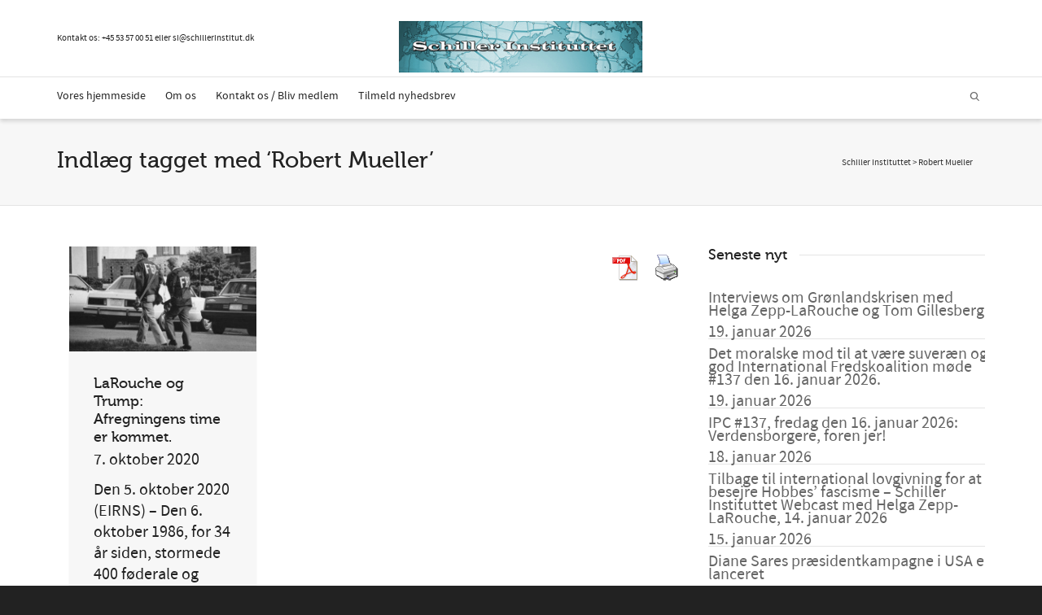

--- FILE ---
content_type: text/html; charset=UTF-8
request_url: https://schillerinstitut.dk/si/tag/robert-mueller/
body_size: 26990
content:
<!DOCTYPE html>

<!--// OPEN HTML //-->
<html lang="da-DK">

	<!--// OPEN HEAD //-->
	<head>
				
		<!--// SITE META //-->
		<meta charset="UTF-8" />	
		<meta name="viewport" content="width=device-width, initial-scale=1.0" />
				
		<!--// PINGBACK //-->
		<link rel="pingback" href="https://schillerinstitut.dk/si/xmlrpc.php" />

		<!--// WORDPRESS HEAD HOOK //-->
		<!-- Google Analytics Local by Webcraftic Local Google Analytics -->
<script>
(function(i,s,o,g,r,a,m){i['GoogleAnalyticsObject']=r;i[r]=i[r]||function(){
            (i[r].q=i[r].q||[]).push(arguments)},i[r].l=1*new Date();a=s.createElement(o),
            m=s.getElementsByTagName(o)[0];a.async=1;a.src=g;m.parentNode.insertBefore(a,m)
            })(window,document,'script','https://schillerinstitut.dk/si/wp-content/uploads/wga-cache/local-ga.js','ga');
ga('create', 'UA-48060052-1', 'auto');
ga('send', 'pageview');
</script>
<!-- end Google Analytics Local by Webcraftic Local Google Analytics -->
<style type='text/css'>/*
Welcome to the Special Recent Posts Custom CSS editor!
Please add all your custom CSS here and avoid modifying the core plugin files, since that'll make upgrading the plugin problematic. Your custom CSS will be loaded in your <head> section of your wordpress theme, which means that your rules will take precedence. Just add your CSS here for what you want to change, you don't need to copy all the plugin's stylesheet content.
*/</style>				<script>document.documentElement.className = document.documentElement.className + ' yes-js js_active js'</script>
			    <script>
        writeCookie();
        function writeCookie()
        {
            the_cookie = document.cookie;
            if( the_cookie ){
                if( window.devicePixelRatio >= 2 ){
                    the_cookie = "pixel_ratio="+window.devicePixelRatio+";"+the_cookie;
                    document.cookie = the_cookie;
                }
            }
        }
    </script>
<meta name='robots' content='index, follow, max-image-preview:large, max-snippet:-1, max-video-preview:-1' />

	<!-- This site is optimized with the Yoast SEO plugin v25.9 - https://yoast.com/wordpress/plugins/seo/ -->
	<title>Robert Mueller Arkiv - Schiller Instituttet</title>
	<link rel="canonical" href="https://schillerinstitut.dk/si/tag/robert-mueller/" />
	<meta property="og:locale" content="da_DK" />
	<meta property="og:type" content="article" />
	<meta property="og:title" content="Robert Mueller Arkiv - Schiller Instituttet" />
	<meta property="og:url" content="https://schillerinstitut.dk/si/tag/robert-mueller/" />
	<meta property="og:site_name" content="Schiller Instituttet" />
	<meta name="twitter:card" content="summary_large_image" />
	<script type="application/ld+json" class="yoast-schema-graph">{"@context":"https://schema.org","@graph":[{"@type":"CollectionPage","@id":"https://schillerinstitut.dk/si/tag/robert-mueller/","url":"https://schillerinstitut.dk/si/tag/robert-mueller/","name":"Robert Mueller Arkiv - Schiller Instituttet","isPartOf":{"@id":"https://schillerinstitut.dk/si/#website"},"primaryImageOfPage":{"@id":"https://schillerinstitut.dk/si/tag/robert-mueller/#primaryimage"},"image":{"@id":"https://schillerinstitut.dk/si/tag/robert-mueller/#primaryimage"},"thumbnailUrl":"https://schillerinstitut.dk/si/wp-content/uploads/2020/10/FBI.jpg","breadcrumb":{"@id":"https://schillerinstitut.dk/si/tag/robert-mueller/#breadcrumb"},"inLanguage":"da-DK"},{"@type":"ImageObject","inLanguage":"da-DK","@id":"https://schillerinstitut.dk/si/tag/robert-mueller/#primaryimage","url":"https://schillerinstitut.dk/si/wp-content/uploads/2020/10/FBI.jpg","contentUrl":"https://schillerinstitut.dk/si/wp-content/uploads/2020/10/FBI.jpg","width":1280,"height":720},{"@type":"BreadcrumbList","@id":"https://schillerinstitut.dk/si/tag/robert-mueller/#breadcrumb","itemListElement":[{"@type":"ListItem","position":1,"name":"Hjem","item":"https://schillerinstitut.dk/si/"},{"@type":"ListItem","position":2,"name":"Robert Mueller"}]},{"@type":"WebSite","@id":"https://schillerinstitut.dk/si/#website","url":"https://schillerinstitut.dk/si/","name":"Schiller Instituttet","description":"Vi har løsningen på den økonomiske krise","publisher":{"@id":"https://schillerinstitut.dk/si/#organization"},"potentialAction":[{"@type":"SearchAction","target":{"@type":"EntryPoint","urlTemplate":"https://schillerinstitut.dk/si/?s={search_term_string}"},"query-input":{"@type":"PropertyValueSpecification","valueRequired":true,"valueName":"search_term_string"}}],"inLanguage":"da-DK"},{"@type":"Organization","@id":"https://schillerinstitut.dk/si/#organization","name":"Schiller Instituttet","url":"https://schillerinstitut.dk/si/","logo":{"@type":"ImageObject","inLanguage":"da-DK","@id":"https://schillerinstitut.dk/si/#/schema/logo/image/","url":"https://schillerinstitut.dk/si/wp-content/uploads/2023/01/logo75.png","contentUrl":"https://schillerinstitut.dk/si/wp-content/uploads/2023/01/logo75.png","width":344,"height":75,"caption":"Schiller Instituttet"},"image":{"@id":"https://schillerinstitut.dk/si/#/schema/logo/image/"}}]}</script>
	<!-- / Yoast SEO plugin. -->


<link rel='dns-prefetch' href='//fonts.googleapis.com' />
<link rel="alternate" type="application/rss+xml" title="Schiller Instituttet &raquo; Feed" href="https://schillerinstitut.dk/si/feed/" />
<link rel="alternate" type="application/rss+xml" title="Schiller Instituttet &raquo;-kommentar-feed" href="https://schillerinstitut.dk/si/comments/feed/" />
<link rel="alternate" type="application/rss+xml" title="Schiller Instituttet &raquo; Robert Mueller-tag-feed" href="https://schillerinstitut.dk/si/tag/robert-mueller/feed/" />
<style id='wp-img-auto-sizes-contain-inline-css' type='text/css'>
img:is([sizes=auto i],[sizes^="auto," i]){contain-intrinsic-size:3000px 1500px}
/*# sourceURL=wp-img-auto-sizes-contain-inline-css */
</style>
<link rel='stylesheet' id='srp-layout-stylesheet-css' href='https://schillerinstitut.dk/si/wp-content/plugins/special-recent-posts/css/layout.css?ver=6.9' type='text/css' media='all' />
<link rel='stylesheet' id='layerslider-css' href='https://schillerinstitut.dk/si/wp-content/plugins/LayerSlider/assets/static/layerslider/css/layerslider.css?ver=6.11.5' type='text/css' media='all' />
<link rel='stylesheet' id='ls-google-fonts-css' href='https://fonts.googleapis.com/css?family=Lato:100,300,regular,700,900%7COpen+Sans:300%7CIndie+Flower:regular%7COswald:300,regular,700&#038;subset=latin%2Clatin-ext' type='text/css' media='all' />
<style id='wp-emoji-styles-inline-css' type='text/css'>

	img.wp-smiley, img.emoji {
		display: inline !important;
		border: none !important;
		box-shadow: none !important;
		height: 1em !important;
		width: 1em !important;
		margin: 0 0.07em !important;
		vertical-align: -0.1em !important;
		background: none !important;
		padding: 0 !important;
	}
/*# sourceURL=wp-emoji-styles-inline-css */
</style>
<link rel='stylesheet' id='wp-block-library-css' href='https://schillerinstitut.dk/si/wp-includes/css/dist/block-library/style.min.css?ver=6.9' type='text/css' media='all' />
<link rel='stylesheet' id='wc-blocks-style-css' href='https://schillerinstitut.dk/si/wp-content/plugins/woocommerce/assets/client/blocks/wc-blocks.css?ver=wc-10.1.3' type='text/css' media='all' />
<style id='global-styles-inline-css' type='text/css'>
:root{--wp--preset--aspect-ratio--square: 1;--wp--preset--aspect-ratio--4-3: 4/3;--wp--preset--aspect-ratio--3-4: 3/4;--wp--preset--aspect-ratio--3-2: 3/2;--wp--preset--aspect-ratio--2-3: 2/3;--wp--preset--aspect-ratio--16-9: 16/9;--wp--preset--aspect-ratio--9-16: 9/16;--wp--preset--color--black: #000000;--wp--preset--color--cyan-bluish-gray: #abb8c3;--wp--preset--color--white: #ffffff;--wp--preset--color--pale-pink: #f78da7;--wp--preset--color--vivid-red: #cf2e2e;--wp--preset--color--luminous-vivid-orange: #ff6900;--wp--preset--color--luminous-vivid-amber: #fcb900;--wp--preset--color--light-green-cyan: #7bdcb5;--wp--preset--color--vivid-green-cyan: #00d084;--wp--preset--color--pale-cyan-blue: #8ed1fc;--wp--preset--color--vivid-cyan-blue: #0693e3;--wp--preset--color--vivid-purple: #9b51e0;--wp--preset--gradient--vivid-cyan-blue-to-vivid-purple: linear-gradient(135deg,rgb(6,147,227) 0%,rgb(155,81,224) 100%);--wp--preset--gradient--light-green-cyan-to-vivid-green-cyan: linear-gradient(135deg,rgb(122,220,180) 0%,rgb(0,208,130) 100%);--wp--preset--gradient--luminous-vivid-amber-to-luminous-vivid-orange: linear-gradient(135deg,rgb(252,185,0) 0%,rgb(255,105,0) 100%);--wp--preset--gradient--luminous-vivid-orange-to-vivid-red: linear-gradient(135deg,rgb(255,105,0) 0%,rgb(207,46,46) 100%);--wp--preset--gradient--very-light-gray-to-cyan-bluish-gray: linear-gradient(135deg,rgb(238,238,238) 0%,rgb(169,184,195) 100%);--wp--preset--gradient--cool-to-warm-spectrum: linear-gradient(135deg,rgb(74,234,220) 0%,rgb(151,120,209) 20%,rgb(207,42,186) 40%,rgb(238,44,130) 60%,rgb(251,105,98) 80%,rgb(254,248,76) 100%);--wp--preset--gradient--blush-light-purple: linear-gradient(135deg,rgb(255,206,236) 0%,rgb(152,150,240) 100%);--wp--preset--gradient--blush-bordeaux: linear-gradient(135deg,rgb(254,205,165) 0%,rgb(254,45,45) 50%,rgb(107,0,62) 100%);--wp--preset--gradient--luminous-dusk: linear-gradient(135deg,rgb(255,203,112) 0%,rgb(199,81,192) 50%,rgb(65,88,208) 100%);--wp--preset--gradient--pale-ocean: linear-gradient(135deg,rgb(255,245,203) 0%,rgb(182,227,212) 50%,rgb(51,167,181) 100%);--wp--preset--gradient--electric-grass: linear-gradient(135deg,rgb(202,248,128) 0%,rgb(113,206,126) 100%);--wp--preset--gradient--midnight: linear-gradient(135deg,rgb(2,3,129) 0%,rgb(40,116,252) 100%);--wp--preset--font-size--small: 13px;--wp--preset--font-size--medium: 20px;--wp--preset--font-size--large: 36px;--wp--preset--font-size--x-large: 42px;--wp--preset--spacing--20: 0.44rem;--wp--preset--spacing--30: 0.67rem;--wp--preset--spacing--40: 1rem;--wp--preset--spacing--50: 1.5rem;--wp--preset--spacing--60: 2.25rem;--wp--preset--spacing--70: 3.38rem;--wp--preset--spacing--80: 5.06rem;--wp--preset--shadow--natural: 6px 6px 9px rgba(0, 0, 0, 0.2);--wp--preset--shadow--deep: 12px 12px 50px rgba(0, 0, 0, 0.4);--wp--preset--shadow--sharp: 6px 6px 0px rgba(0, 0, 0, 0.2);--wp--preset--shadow--outlined: 6px 6px 0px -3px rgb(255, 255, 255), 6px 6px rgb(0, 0, 0);--wp--preset--shadow--crisp: 6px 6px 0px rgb(0, 0, 0);}:where(.is-layout-flex){gap: 0.5em;}:where(.is-layout-grid){gap: 0.5em;}body .is-layout-flex{display: flex;}.is-layout-flex{flex-wrap: wrap;align-items: center;}.is-layout-flex > :is(*, div){margin: 0;}body .is-layout-grid{display: grid;}.is-layout-grid > :is(*, div){margin: 0;}:where(.wp-block-columns.is-layout-flex){gap: 2em;}:where(.wp-block-columns.is-layout-grid){gap: 2em;}:where(.wp-block-post-template.is-layout-flex){gap: 1.25em;}:where(.wp-block-post-template.is-layout-grid){gap: 1.25em;}.has-black-color{color: var(--wp--preset--color--black) !important;}.has-cyan-bluish-gray-color{color: var(--wp--preset--color--cyan-bluish-gray) !important;}.has-white-color{color: var(--wp--preset--color--white) !important;}.has-pale-pink-color{color: var(--wp--preset--color--pale-pink) !important;}.has-vivid-red-color{color: var(--wp--preset--color--vivid-red) !important;}.has-luminous-vivid-orange-color{color: var(--wp--preset--color--luminous-vivid-orange) !important;}.has-luminous-vivid-amber-color{color: var(--wp--preset--color--luminous-vivid-amber) !important;}.has-light-green-cyan-color{color: var(--wp--preset--color--light-green-cyan) !important;}.has-vivid-green-cyan-color{color: var(--wp--preset--color--vivid-green-cyan) !important;}.has-pale-cyan-blue-color{color: var(--wp--preset--color--pale-cyan-blue) !important;}.has-vivid-cyan-blue-color{color: var(--wp--preset--color--vivid-cyan-blue) !important;}.has-vivid-purple-color{color: var(--wp--preset--color--vivid-purple) !important;}.has-black-background-color{background-color: var(--wp--preset--color--black) !important;}.has-cyan-bluish-gray-background-color{background-color: var(--wp--preset--color--cyan-bluish-gray) !important;}.has-white-background-color{background-color: var(--wp--preset--color--white) !important;}.has-pale-pink-background-color{background-color: var(--wp--preset--color--pale-pink) !important;}.has-vivid-red-background-color{background-color: var(--wp--preset--color--vivid-red) !important;}.has-luminous-vivid-orange-background-color{background-color: var(--wp--preset--color--luminous-vivid-orange) !important;}.has-luminous-vivid-amber-background-color{background-color: var(--wp--preset--color--luminous-vivid-amber) !important;}.has-light-green-cyan-background-color{background-color: var(--wp--preset--color--light-green-cyan) !important;}.has-vivid-green-cyan-background-color{background-color: var(--wp--preset--color--vivid-green-cyan) !important;}.has-pale-cyan-blue-background-color{background-color: var(--wp--preset--color--pale-cyan-blue) !important;}.has-vivid-cyan-blue-background-color{background-color: var(--wp--preset--color--vivid-cyan-blue) !important;}.has-vivid-purple-background-color{background-color: var(--wp--preset--color--vivid-purple) !important;}.has-black-border-color{border-color: var(--wp--preset--color--black) !important;}.has-cyan-bluish-gray-border-color{border-color: var(--wp--preset--color--cyan-bluish-gray) !important;}.has-white-border-color{border-color: var(--wp--preset--color--white) !important;}.has-pale-pink-border-color{border-color: var(--wp--preset--color--pale-pink) !important;}.has-vivid-red-border-color{border-color: var(--wp--preset--color--vivid-red) !important;}.has-luminous-vivid-orange-border-color{border-color: var(--wp--preset--color--luminous-vivid-orange) !important;}.has-luminous-vivid-amber-border-color{border-color: var(--wp--preset--color--luminous-vivid-amber) !important;}.has-light-green-cyan-border-color{border-color: var(--wp--preset--color--light-green-cyan) !important;}.has-vivid-green-cyan-border-color{border-color: var(--wp--preset--color--vivid-green-cyan) !important;}.has-pale-cyan-blue-border-color{border-color: var(--wp--preset--color--pale-cyan-blue) !important;}.has-vivid-cyan-blue-border-color{border-color: var(--wp--preset--color--vivid-cyan-blue) !important;}.has-vivid-purple-border-color{border-color: var(--wp--preset--color--vivid-purple) !important;}.has-vivid-cyan-blue-to-vivid-purple-gradient-background{background: var(--wp--preset--gradient--vivid-cyan-blue-to-vivid-purple) !important;}.has-light-green-cyan-to-vivid-green-cyan-gradient-background{background: var(--wp--preset--gradient--light-green-cyan-to-vivid-green-cyan) !important;}.has-luminous-vivid-amber-to-luminous-vivid-orange-gradient-background{background: var(--wp--preset--gradient--luminous-vivid-amber-to-luminous-vivid-orange) !important;}.has-luminous-vivid-orange-to-vivid-red-gradient-background{background: var(--wp--preset--gradient--luminous-vivid-orange-to-vivid-red) !important;}.has-very-light-gray-to-cyan-bluish-gray-gradient-background{background: var(--wp--preset--gradient--very-light-gray-to-cyan-bluish-gray) !important;}.has-cool-to-warm-spectrum-gradient-background{background: var(--wp--preset--gradient--cool-to-warm-spectrum) !important;}.has-blush-light-purple-gradient-background{background: var(--wp--preset--gradient--blush-light-purple) !important;}.has-blush-bordeaux-gradient-background{background: var(--wp--preset--gradient--blush-bordeaux) !important;}.has-luminous-dusk-gradient-background{background: var(--wp--preset--gradient--luminous-dusk) !important;}.has-pale-ocean-gradient-background{background: var(--wp--preset--gradient--pale-ocean) !important;}.has-electric-grass-gradient-background{background: var(--wp--preset--gradient--electric-grass) !important;}.has-midnight-gradient-background{background: var(--wp--preset--gradient--midnight) !important;}.has-small-font-size{font-size: var(--wp--preset--font-size--small) !important;}.has-medium-font-size{font-size: var(--wp--preset--font-size--medium) !important;}.has-large-font-size{font-size: var(--wp--preset--font-size--large) !important;}.has-x-large-font-size{font-size: var(--wp--preset--font-size--x-large) !important;}
/*# sourceURL=global-styles-inline-css */
</style>

<style id='classic-theme-styles-inline-css' type='text/css'>
/*! This file is auto-generated */
.wp-block-button__link{color:#fff;background-color:#32373c;border-radius:9999px;box-shadow:none;text-decoration:none;padding:calc(.667em + 2px) calc(1.333em + 2px);font-size:1.125em}.wp-block-file__button{background:#32373c;color:#fff;text-decoration:none}
/*# sourceURL=/wp-includes/css/classic-themes.min.css */
</style>
<link rel='stylesheet' id='contact-form-7-css' href='https://schillerinstitut.dk/si/wp-content/plugins/contact-form-7/includes/css/styles.css?ver=6.1.1' type='text/css' media='all' />
<link rel='stylesheet' id='pdfprnt_frontend-css' href='https://schillerinstitut.dk/si/wp-content/plugins/pdf-print/css/frontend.css?ver=2.4.4' type='text/css' media='all' />
<link rel='stylesheet' id='woocommerce-layout-css' href='https://schillerinstitut.dk/si/wp-content/plugins/woocommerce/assets/css/woocommerce-layout.css?ver=10.1.3' type='text/css' media='all' />
<link rel='stylesheet' id='woocommerce-smallscreen-css' href='https://schillerinstitut.dk/si/wp-content/plugins/woocommerce/assets/css/woocommerce-smallscreen.css?ver=10.1.3' type='text/css' media='only screen and (max-width: 768px)' />
<link rel='stylesheet' id='woocommerce-general-css' href='https://schillerinstitut.dk/si/wp-content/plugins/woocommerce/assets/css/woocommerce.css?ver=10.1.3' type='text/css' media='all' />
<style id='woocommerce-inline-inline-css' type='text/css'>
.woocommerce form .form-row .required { visibility: visible; }
/*# sourceURL=woocommerce-inline-inline-css */
</style>
<link rel='stylesheet' id='inbound-shortcodes-css' href='https://schillerinstitut.dk/si/wp-content/plugins/cta/shared/shortcodes/css/frontend-render.css?ver=6.9' type='text/css' media='all' />
<link rel='stylesheet' id='jquery-selectBox-css' href='https://schillerinstitut.dk/si/wp-content/plugins/yith-woocommerce-wishlist/assets/css/jquery.selectBox.css?ver=1.2.0' type='text/css' media='all' />
<link rel='stylesheet' id='woocommerce_prettyPhoto_css-css' href='//schillerinstitut.dk/si/wp-content/plugins/woocommerce/assets/css/prettyPhoto.css?ver=3.1.6' type='text/css' media='all' />
<link rel='stylesheet' id='yith-wcwl-main-css' href='https://schillerinstitut.dk/si/wp-content/plugins/yith-woocommerce-wishlist/assets/css/style.css?ver=4.9.0' type='text/css' media='all' />
<style id='yith-wcwl-main-inline-css' type='text/css'>
 :root { --rounded-corners-radius: 16px; --add-to-cart-rounded-corners-radius: 16px; --color-headers-background: #F4F4F4; --feedback-duration: 3s } 
 :root { --rounded-corners-radius: 16px; --add-to-cart-rounded-corners-radius: 16px; --color-headers-background: #F4F4F4; --feedback-duration: 3s } 
/*# sourceURL=yith-wcwl-main-inline-css */
</style>
<link rel='stylesheet' id='brands-styles-css' href='https://schillerinstitut.dk/si/wp-content/plugins/woocommerce/assets/css/brands.css?ver=10.1.3' type='text/css' media='all' />
<link rel='stylesheet' id='bootstrap-css' href='https://schillerinstitut.dk/si/wp-content/themes/dante/css/bootstrap.min.css' type='text/css' media='all' />
<link rel='stylesheet' id='font-awesome-v5-css' href='https://schillerinstitut.dk/si/wp-content/themes/dante/css/font-awesome.min.css?ver=5.10.1' type='text/css' media='all' />
<link rel='stylesheet' id='font-awesome-v4shims-css' href='https://schillerinstitut.dk/si/wp-content/themes/dante/css/v4-shims.min.css' type='text/css' media='all' />
<link rel='stylesheet' id='ssgizmo-css' href='https://schillerinstitut.dk/si/wp-content/themes/dante/css/ss-gizmo.css' type='text/css' media='all' />
<link rel='stylesheet' id='sf-main-css' href='https://schillerinstitut.dk/si/wp-content/themes/dante/style.css' type='text/css' media='all' />
<link rel='stylesheet' id='sf-responsive-css' href='https://schillerinstitut.dk/si/wp-content/themes/dante/css/responsive.css' type='text/css' media='all' />
<script type="text/javascript" src="https://schillerinstitut.dk/si/wp-includes/js/jquery/jquery.min.js?ver=3.7.1" id="jquery-core-js"></script>
<script type="text/javascript" src="https://schillerinstitut.dk/si/wp-includes/js/jquery/jquery-migrate.min.js?ver=3.4.1" id="jquery-migrate-js"></script>
<script type="text/javascript" src="https://schillerinstitut.dk/si/wp-content/plugins/revslider/public/assets/js/rbtools.min.js?ver=6.6.8" async id="tp-tools-js"></script>
<script type="text/javascript" src="https://schillerinstitut.dk/si/wp-content/plugins/revslider/public/assets/js/rs6.min.js?ver=6.6.8" async id="revmin-js"></script>
<script type="text/javascript" src="https://schillerinstitut.dk/si/wp-content/plugins/woocommerce/assets/js/jquery-blockui/jquery.blockUI.min.js?ver=2.7.0-wc.10.1.3" id="jquery-blockui-js" defer="defer" data-wp-strategy="defer"></script>
<script type="text/javascript" id="wc-add-to-cart-js-extra">
/* <![CDATA[ */
var wc_add_to_cart_params = {"ajax_url":"/si/wp-admin/admin-ajax.php","wc_ajax_url":"/si/?wc-ajax=%%endpoint%%","i18n_view_cart":"Se kurv","cart_url":"https://schillerinstitut.dk/si/kurv/","is_cart":"","cart_redirect_after_add":"no"};
//# sourceURL=wc-add-to-cart-js-extra
/* ]]> */
</script>
<script type="text/javascript" src="https://schillerinstitut.dk/si/wp-content/plugins/woocommerce/assets/js/frontend/add-to-cart.min.js?ver=10.1.3" id="wc-add-to-cart-js" defer="defer" data-wp-strategy="defer"></script>
<script type="text/javascript" src="https://schillerinstitut.dk/si/wp-content/plugins/woocommerce/assets/js/js-cookie/js.cookie.min.js?ver=2.1.4-wc.10.1.3" id="js-cookie-js" defer="defer" data-wp-strategy="defer"></script>
<script type="text/javascript" id="woocommerce-js-extra">
/* <![CDATA[ */
var woocommerce_params = {"ajax_url":"/si/wp-admin/admin-ajax.php","wc_ajax_url":"/si/?wc-ajax=%%endpoint%%","i18n_password_show":"Vis adgangskode","i18n_password_hide":"Skjul adgangskode"};
//# sourceURL=woocommerce-js-extra
/* ]]> */
</script>
<script type="text/javascript" src="https://schillerinstitut.dk/si/wp-content/plugins/woocommerce/assets/js/frontend/woocommerce.min.js?ver=10.1.3" id="woocommerce-js" defer="defer" data-wp-strategy="defer"></script>
<script type="text/javascript" id="cta-load-variation-js-extra">
/* <![CDATA[ */
var cta_variation = {"cta_id":null,"admin_url":"https://schillerinstitut.dk/si/wp-admin/admin-ajax.php","home_url":"https://schillerinstitut.dk/si","split_testing":"1","sticky_cta":"1","page_tracking":"off"};
//# sourceURL=cta-load-variation-js-extra
/* ]]> */
</script>
<script type="text/javascript" src="https://schillerinstitut.dk/si/wp-content/plugins/cta/assets/js/cta-variation.js" id="cta-load-variation-js"></script>
<script type="text/javascript" id="inbound-analytics-js-extra">
/* <![CDATA[ */
var inbound_settings = {"post_id":"725","post_type":"post","variation_id":"0","ip_address":"46.183.139.215","wp_lead_data":{"lead_id":null,"lead_email":null,"lead_uid":null,"lead_nonce":null},"admin_url":"https://schillerinstitut.dk/si/wp-admin/admin-ajax.php","track_time":"2026/01/21 4:04:33","page_tracking":"off","search_tracking":"off","comment_tracking":"off","custom_mapping":[],"is_admin":"","ajax_nonce":"c7a1c9167d"};
//# sourceURL=inbound-analytics-js-extra
/* ]]> */
</script>
<script type="text/javascript" src="https://schillerinstitut.dk/si/wp-content/plugins/cta/shared/assets/js/frontend/analytics/inboundAnalytics.min.js" id="inbound-analytics-js"></script>
<meta name="generator" content="Powered by LayerSlider 6.11.5 - Multi-Purpose, Responsive, Parallax, Mobile-Friendly Slider Plugin for WordPress." />
<!-- LayerSlider updates and docs at: https://layerslider.kreaturamedia.com -->
<link rel="https://api.w.org/" href="https://schillerinstitut.dk/si/wp-json/" /><link rel="alternate" title="JSON" type="application/json" href="https://schillerinstitut.dk/si/wp-json/wp/v2/tags/725" /><meta name="generator" content="WordPress 6.9" />
<meta name="generator" content="WooCommerce 10.1.3" />
<meta name="et-api-version" content="v1"><meta name="et-api-origin" content="https://schillerinstitut.dk/si"><link rel="https://theeventscalendar.com/" href="https://schillerinstitut.dk/si/wp-json/tribe/tickets/v1/" />	<noscript><style>.woocommerce-product-gallery{ opacity: 1 !important; }</style></noscript>
				<script type="text/javascript">
			var ajaxurl = 'https://schillerinstitut.dk/si/wp-admin/admin-ajax.php';
			</script>
		<style type="text/css">
body, p, #commentform label, .contact-form label {font-size: 20px;line-height: 26px;}h1 {font-size: 28px;line-height: 32px;}h2 {font-size: 24px;line-height: 28px;}h3, .blog-item .quote-excerpt {font-size: 22px;line-height: 26px;}h4, .body-content.quote, #respond-wrap h3, #respond h3 {font-size: 18px;line-height: 22px;}h5 {font-size: 20px;line-height: 24px;}h6 {font-size: 16px;line-height: 20px;}nav .menu li {font-size: 14px;}::selection, ::-moz-selection {background-color: #1dc6df; color: #fff;}.recent-post figure, span.highlighted, span.dropcap4, .loved-item:hover .loved-count, .flickr-widget li, .portfolio-grid li, input[type="submit"], .wpcf7 input.wpcf7-submit[type="submit"], .gform_wrapper input[type="submit"], .mymail-form input[type="submit"], .woocommerce-page nav.woocommerce-pagination ul li span.current, .woocommerce nav.woocommerce-pagination ul li span.current, figcaption .product-added, .woocommerce .wc-new-badge, .yith-wcwl-wishlistexistsbrowse a, .yith-wcwl-wishlistaddedbrowse a, .woocommerce .widget_layered_nav ul li.chosen > *, .woocommerce .widget_layered_nav_filters ul li a, .sticky-post-icon, .fw-video-close:hover {background-color: #1dc6df!important; color: #ffffff;}a:hover, a:focus, #sidebar a:hover, .pagination-wrap a:hover, .carousel-nav a:hover, .portfolio-pagination div:hover > i, #footer a:hover, #copyright a, .beam-me-up a:hover span, .portfolio-item .portfolio-item-permalink, .read-more-link, .blog-item .read-more, .blog-item-details a:hover, .author-link, #reply-title small a, #respond .form-submit input:hover, span.dropcap2, .spb_divider.go_to_top a, love-it-wrapper:hover .love-it, .love-it-wrapper:hover span.love-count, .love-it-wrapper .loved, .comments-likes .loved span.love-count, .comments-likes a:hover i, .comments-likes .love-it-wrapper:hover a i, .comments-likes a:hover span, .love-it-wrapper:hover a i, .item-link:hover, #header-translation p a, #swift-slider .flex-caption-large h1 a:hover, .wooslider .slide-title a:hover, .caption-details-inner .details span > a, .caption-details-inner .chart span, .caption-details-inner .chart i, #swift-slider .flex-caption-large .chart i, #breadcrumbs a:hover, .ui-widget-content a:hover, .yith-wcwl-add-button a:hover, #product-img-slider li a.zoom:hover, .woocommerce .star-rating span, .article-body-wrap .share-links a:hover, ul.member-contact li a:hover, .price ins, .bag-product a.remove:hover, .bag-product-title a:hover, #back-to-top:hover,  ul.member-contact li a:hover, .fw-video-link-image:hover i, .ajax-search-results .all-results:hover, .search-result h5 a:hover .ui-state-default a:hover {color: #1dc6df;}.carousel-wrap > a:hover, #mobile-menu ul li:hover > a {color: #1dc6df!important;}.comments-likes a:hover span, .comments-likes a:hover i {color: #1dc6df!important;}.read-more i:before, .read-more em:before {color: #1dc6df;}input[type="text"]:focus, input[type="email"]:focus, input[type="tel"]:focus, textarea:focus, .bypostauthor .comment-wrap .comment-avatar,.search-form input:focus, .wpcf7 input:focus, .wpcf7 textarea:focus, .ginput_container input:focus, .ginput_container textarea:focus, .mymail-form input:focus, .mymail-form textarea:focus {border-color: #1dc6df!important;}nav .menu ul li:first-child:after,.navigation a:hover > .nav-text, .returning-customer a:hover {border-bottom-color: #1dc6df;}nav .menu ul ul li:first-child:after {border-right-color: #1dc6df;}.spb_impact_text .spb_call_text {border-left-color: #1dc6df;}.spb_impact_text .spb_button span {color: #fff;}#respond .form-submit input#submit {border-color: #e4e4e4;background-color: #FFFFFF;}#respond .form-submit input#submit:hover {border-color: #1dc6df;background-color: #1dc6df;color: #ffffff;}.woocommerce .free-badge, .my-account-login-wrap .login-wrap form.login p.form-row input[type="submit"], .woocommerce .my-account-login-wrap form input[type="submit"] {background-color: #222222; color: #ffffff;}a[rel="tooltip"], ul.member-contact li a, .blog-item-details a, .post-info a, a.text-link, .tags-wrap .tags a, .logged-in-as a, .comment-meta-actions .edit-link, .comment-meta-actions .comment-reply, .read-more {border-color: #1dc6df;}.super-search-go {border-color: #1dc6df!important;}.super-search-go:hover {background: #1dc6df!important;border-color: #1dc6df!important;}body {color: #222222;}.pagination-wrap a, .search-pagination a {color: #222222;}.layout-boxed #header-search, .layout-boxed #super-search, body > .sf-super-search {background-color: #222222;}body {background-color: #222222;background-size: auto;}#main-container, .tm-toggle-button-wrap a {background-color: #FFFFFF;}a, .ui-widget-content a {color: #666666;}.pagination-wrap li a:hover, ul.bar-styling li:not(.selected) > a:hover, ul.bar-styling li > .comments-likes:hover, ul.page-numbers li > a:hover, ul.page-numbers li > span.current {color: #ffffff!important;background: #1dc6df;border-color: #1dc6df;}ul.bar-styling li > .comments-likes:hover * {color: #ffffff!important;}.pagination-wrap li a, .pagination-wrap li span, .pagination-wrap li span.expand, ul.bar-styling li > a, ul.bar-styling li > div, ul.page-numbers li > a, ul.page-numbers li > span, .curved-bar-styling, ul.bar-styling li > form input {border-color: #e4e4e4;}ul.bar-styling li > a, ul.bar-styling li > span, ul.bar-styling li > div, ul.bar-styling li > form input {background-color: #FFFFFF;}input[type="text"], input[type="password"], input[type="email"], input[type="tel"], textarea, select {border-color: #e4e4e4;background: #f7f7f7;}textarea:focus, input:focus {border-color: #999!important;}.modal-header {background: #f7f7f7;}.recent-post .post-details, .team-member .team-member-position, .portfolio-item h5.portfolio-subtitle, .mini-items .blog-item-details, .standard-post-content .blog-item-details, .masonry-items .blog-item .blog-item-details, .jobs > li .job-date, .search-item-content time, .search-item-content span, .blog-item-details a, .portfolio-details-wrap .date,  .portfolio-details-wrap .tags-link-wrap {color: #222222;}ul.bar-styling li.facebook > a:hover {color: #fff!important;background: #3b5998;border-color: #3b5998;}ul.bar-styling li.twitter > a:hover {color: #fff!important;background: #4099FF;border-color: #4099FF;}ul.bar-styling li.google-plus > a:hover {color: #fff!important;background: #d34836;border-color: #d34836;}ul.bar-styling li.pinterest > a:hover {color: #fff!important;background: #cb2027;border-color: #cb2027;}#header-search input, #header-search a, .super-search-close, #header-search i.ss-search {color: #fff;}#header-search a:hover, .super-search-close:hover {color: #1dc6df;}.sf-super-search, .spb_supersearch_widget.asset-bg {background-color: #222222;}.sf-super-search .search-options .ss-dropdown > span, .sf-super-search .search-options input {color: #1dc6df; border-bottom-color: #1dc6df;}.sf-super-search .search-options .ss-dropdown ul li .fa-check {color: #1dc6df;}.sf-super-search-go:hover, .sf-super-search-close:hover { background-color: #1dc6df; border-color: #1dc6df; color: #ffffff;}#top-bar {background: #1dc6df; color: #ffffff;}#top-bar .tb-welcome {border-color: #f7f7f7;}#top-bar a {color: #ffffff;}#top-bar .menu li {border-left-color: #f7f7f7; border-right-color: #f7f7f7;}#top-bar .menu > li > a, #top-bar .menu > li.parent:after {color: #ffffff;}#top-bar .menu > li > a:hover, #top-bar a:hover {color: #1dc6df;}#top-bar .show-menu {background-color: #f7f7f7;color: #222222;}#header-languages .current-language {background: #f7f7f7; color: #000000;}#header-section:before, #header .is-sticky .sticky-header, #header-section .is-sticky #main-nav.sticky-header, #header-section.header-6 .is-sticky #header.sticky-header, .ajax-search-wrap {background-color: #ffffff;background: -webkit-gradient(linear, 0% 0%, 0% 100%, from(#ffffff), to(#ffffff));background: -webkit-linear-gradient(top, #ffffff, #ffffff);background: -moz-linear-gradient(top, #ffffff, #ffffff);background: -ms-linear-gradient(top, #ffffff, #ffffff);background: -o-linear-gradient(top, #ffffff, #ffffff);}#logo img {padding-top: 0px;padding-bottom: 0px;}#logo img, #logo img.retina {width: 300px;}#logo {max-height: 42px;}#header-section .header-menu .menu li, #mini-header .header-right nav .menu li {border-left-color: #e4e4e4;}#header-section #main-nav {border-top-color: #e4e4e4;}#top-header {border-bottom-color: #e4e4e4;}#top-header {border-bottom-color: #e4e4e4;}#top-header .th-right > nav .menu li, .ajax-search-wrap:after {border-bottom-color: #e4e4e4;}.ajax-search-wrap, .ajax-search-results, .search-result-pt .search-result {border-color: #e4e4e4;}.page-content {border-bottom-color: #e4e4e4;}.ajax-search-wrap input[type="text"], .search-result-pt h6, .no-search-results h6, .search-result h5 a {color: #252525;}@media only screen and (max-width: 991px) {
			.naked-header #header-section, .naked-header #header-section:before, .naked-header #header .is-sticky .sticky-header, .naked-header .is-sticky #header.sticky-header {background-color: #ffffff;background: -webkit-gradient(linear, 0% 0%, 0% 100%, from(#ffffff), to(#ffffff));background: -webkit-linear-gradient(top, #ffffff, #ffffff);background: -moz-linear-gradient(top, #ffffff, #ffffff);background: -ms-linear-gradient(top, #ffffff, #ffffff);background: -o-linear-gradient(top, #ffffff, #ffffff);}
			}nav#main-navigation .menu > li > a span.nav-line {background-color: #07c1b6;}.show-menu {background-color: #222222;color: #ffffff;}nav .menu > li:before {background: #07c1b6;}nav .menu .sub-menu .parent > a:after {border-left-color: #07c1b6;}nav .menu ul.sub-menu {background-color: #FFFFFF;}nav .menu ul.sub-menu li {border-bottom-color: #f0f0f0;border-bottom-style: solid;}nav.mega-menu li .mega .sub .sub-menu, nav.mega-menu li .mega .sub .sub-menu li, nav.mega-menu li .sub-container.non-mega li, nav.mega-menu li .sub li.mega-hdr {border-top-color: #f0f0f0;border-top-style: solid;}nav.mega-menu li .sub li.mega-hdr {border-right-color: #f0f0f0;border-right-style: solid;}nav .menu > li.menu-item > a, nav .menu > li.menu-item.indicator-disabled > a, #menubar-controls a, nav.search-nav .menu>li>a, .naked-header .is-sticky nav .menu > li a {color: #252525;}nav .menu > li.menu-item:hover > a {color: #07c1b6;}nav .menu ul.sub-menu li.menu-item > a, nav .menu ul.sub-menu li > span, #top-bar nav .menu ul li > a {color: #666666;}nav .menu ul.sub-menu li.menu-item:hover > a {color: #000000!important; background: #f7f7f7;}nav .menu li.parent > a:after, nav .menu li.parent > a:after:hover {color: #aaa;}nav .menu li.current-menu-ancestor > a, nav .menu li.current-menu-item > a, #mobile-menu .menu ul li.current-menu-item > a, nav .menu li.current-scroll-item > a {color: #1bbeb4;}nav .menu ul li.current-menu-ancestor > a, nav .menu ul li.current-menu-item > a {color: #000000; background: #f7f7f7;}#main-nav .header-right ul.menu > li, .wishlist-item {border-left-color: #f0f0f0;}#nav-search, #mini-search {background: #1dc6df;}#nav-search a, #mini-search a {color: #ffffff;}.bag-header, .bag-product, .bag-empty, .wishlist-empty {border-color: #f0f0f0;}.bag-buttons a.sf-button.bag-button, .bag-buttons a.sf-button.wishlist-button, .bag-buttons a.sf-button.guest-button {background-color: #e4e4e4; color: #222222!important;}.bag-buttons a.checkout-button, .bag-buttons a.create-account-button, .woocommerce input.button.alt, .woocommerce .alt-button, .woocommerce button.button.alt, .woocommerce #account_details .login form p.form-row input[type="submit"], #login-form .modal-body form.login p.form-row input[type="submit"] {background: #222222; color: #ffffff;}.woocommerce .button.update-cart-button:hover, .woocommerce #account_details .login form p.form-row input[type="submit"]:hover, #login-form .modal-body form.login p.form-row input[type="submit"]:hover {background: #1dc6df; color: #ffffff;}.woocommerce input.button.alt:hover, .woocommerce .alt-button:hover, .woocommerce button.button.alt:hover {background: #1dc6df; color: #ffffff;}.shopping-bag:before, nav .menu ul.sub-menu li:first-child:before {border-bottom-color: #07c1b6;}nav ul.menu > li.menu-item.sf-menu-item-btn > a {background-color: #07c1b6;color: #252525;}nav ul.menu > li.menu-item.sf-menu-item-btn:hover > a {color: #07c1b6;background-color: #252525;}#base-promo {background-color: #e4e4e4;}#base-promo > p, #base-promo.footer-promo-text > a, #base-promo.footer-promo-arrow > a {color: #222;}#base-promo.footer-promo-arrow:hover, #base-promo.footer-promo-text:hover {background-color: #1dc6df;color: #ffffff;}#base-promo.footer-promo-arrow:hover > *, #base-promo.footer-promo-text:hover > * {color: #ffffff;}.page-heading {background-color: #f7f7f7;border-bottom-color: #e4e4e4;}.page-heading h1, .page-heading h3 {color: #222222;}#breadcrumbs {color: #333333;}#breadcrumbs a, #breadcrumb i {color: #333333;}body, input[type="text"], input[type="password"], input[type="email"], textarea, select, .ui-state-default a {color: #222222;}h1, h1 a {color: #222222;}h2, h2 a {color: #222222;}h3, h3 a {color: #222222;}h4, h4 a, .carousel-wrap > a {color: #222222;}h5, h5 a {color: #222222;}h6, h6 a {color: #222222;}.spb_impact_text .spb_call_text, .impact-text, .impact-text-large {color: #222222;}.read-more i, .read-more em {color: transparent;}.pb-border-bottom, .pb-border-top, .read-more-button {border-color: #e4e4e4;}#swift-slider ul.slides {background: #222222;}#swift-slider .flex-caption .flex-caption-headline {background: #FFFFFF;}#swift-slider .flex-caption .flex-caption-details .caption-details-inner {background: #FFFFFF; border-bottom: #e4e4e4}#swift-slider .flex-caption-large, #swift-slider .flex-caption-large h1 a {color: #ffffff;}#swift-slider .flex-caption h4 i {line-height: 22px;}#swift-slider .flex-caption-large .comment-chart i {color: #ffffff;}#swift-slider .flex-caption-large .loveit-chart span {color: #1dc6df;}#swift-slider .flex-caption-large a {color: #1dc6df;}#swift-slider .flex-caption .comment-chart i, #swift-slider .flex-caption .comment-chart span {color: #222222;}figure.animated-overlay figcaption {background-color: #1dc6df;}
figure.animated-overlay figcaption .thumb-info h4, figure.animated-overlay figcaption .thumb-info h5, figcaption .thumb-info-excerpt p {color: #ffffff;}figure.animated-overlay figcaption .thumb-info i {background: #222222; color: #ffffff;}figure:hover .overlay {box-shadow: inset 0 0 0 500px #1dc6df;}h4.spb-heading span:before, h4.spb-heading span:after, h3.spb-heading span:before, h3.spb-heading span:after, h4.lined-heading span:before, h4.lined-heading span:after {border-color: #e4e4e4}h4.spb-heading:before, h3.spb-heading:before, h4.lined-heading:before {border-top-color: #e4e4e4}.spb_parallax_asset h4.spb-heading {border-bottom-color: #222222}.testimonials.carousel-items li .testimonial-text {background-color: #f7f7f7;}.sidebar .widget-heading h4 {color: #222222;}.widget ul li, .widget.widget_lip_most_loved_widget li {border-color: #e4e4e4;}.widget.widget_lip_most_loved_widget li {background: #FFFFFF; border-color: #e4e4e4;}.widget_lip_most_loved_widget .loved-item > span {color: #222222;}.widget_search form input {background: #FFFFFF;}.widget .wp-tag-cloud li a {background: #f7f7f7; border-color: #e4e4e4;}.widget .tagcloud a:hover, .widget ul.wp-tag-cloud li:hover > a {background-color: #1dc6df; color: #ffffff;}.loved-item .loved-count > i {color: #222222;background: #e4e4e4;}.subscribers-list li > a.social-circle {color: #ffffff;background: #222222;}.subscribers-list li:hover > a.social-circle {color: #fbfbfb;background: #1dc6df;}.sidebar .widget_categories ul > li a, .sidebar .widget_archive ul > li a, .sidebar .widget_nav_menu ul > li a, .sidebar .widget_meta ul > li a, .sidebar .widget_recent_entries ul > li, .widget_product_categories ul > li a, .widget_layered_nav ul > li a {color: #666666;}.sidebar .widget_categories ul > li a:hover, .sidebar .widget_archive ul > li a:hover, .sidebar .widget_nav_menu ul > li a:hover, .widget_nav_menu ul > li.current-menu-item a, .sidebar .widget_meta ul > li a:hover, .sidebar .widget_recent_entries ul > li a:hover, .widget_product_categories ul > li a:hover, .widget_layered_nav ul > li a:hover {color: #1dc6df;}#calendar_wrap caption {border-bottom-color: #222222;}.sidebar .widget_calendar tbody tr > td a {color: #ffffff;background-color: #222222;}.sidebar .widget_calendar tbody tr > td a:hover {background-color: #1dc6df;}.sidebar .widget_calendar tfoot a {color: #222222;}.sidebar .widget_calendar tfoot a:hover {color: #1dc6df;}.widget_calendar #calendar_wrap, .widget_calendar th, .widget_calendar tbody tr > td, .widget_calendar tbody tr > td.pad {border-color: #e4e4e4;}.widget_sf_infocus_widget .infocus-item h5 a {color: #222222;}.widget_sf_infocus_widget .infocus-item h5 a:hover {color: #1dc6df;}.sidebar .widget hr {border-color: #e4e4e4;}.widget ul.flickr_images li a:after, .portfolio-grid li a:after {color: #ffffff;}.slideout-filter .select:after {background: #FFFFFF;}.slideout-filter ul li a {color: #ffffff;}.slideout-filter ul li a:hover {color: #1dc6df;}.slideout-filter ul li.selected a {color: #ffffff;background: #1dc6df;}ul.portfolio-filter-tabs li.selected a {background: #f7f7f7;}.spb_blog_widget .filter-wrap {background-color: #222;}.portfolio-item {border-bottom-color: #e4e4e4;}.masonry-items .portfolio-item-details {background: #f7f7f7;}.spb_portfolio_carousel_widget .portfolio-item {background: #FFFFFF;}.spb_portfolio_carousel_widget .portfolio-item h4.portfolio-item-title a > i {line-height: 22px;}.masonry-items .blog-item .blog-details-wrap:before {background-color: #f7f7f7;}.masonry-items .portfolio-item figure {border-color: #e4e4e4;}.portfolio-details-wrap span span {color: #666;}.share-links > a:hover {color: #1dc6df;}.blog-aux-options li.selected a {background: #1dc6df;border-color: #1dc6df;color: #ffffff;}.blog-filter-wrap .aux-list li:hover {border-bottom-color: transparent;}.blog-filter-wrap .aux-list li:hover a {color: #ffffff;background: #1dc6df;}.mini-blog-item-wrap, .mini-items .mini-alt-wrap, .mini-items .mini-alt-wrap .quote-excerpt, .mini-items .mini-alt-wrap .link-excerpt, .masonry-items .blog-item .quote-excerpt, .masonry-items .blog-item .link-excerpt, .standard-post-content .quote-excerpt, .standard-post-content .link-excerpt, .timeline, .post-info, .body-text .link-pages, .page-content .link-pages {border-color: #e4e4e4;}.post-info, .article-body-wrap .share-links .share-text, .article-body-wrap .share-links a {color: #222222;}.standard-post-date {background: #e4e4e4;}.standard-post-content {background: #f7f7f7;}.format-quote .standard-post-content:before, .standard-post-content.no-thumb:before {border-left-color: #f7f7f7;}.search-item-img .img-holder {background: #f7f7f7;border-color:#e4e4e4;}.masonry-items .blog-item .masonry-item-wrap {background: #f7f7f7;}.mini-items .blog-item-details, .share-links, .single-portfolio .share-links, .single .pagination-wrap, ul.portfolio-filter-tabs li a {border-color: #e4e4e4;}.related-item figure {background-color: #222222; color: #ffffff}.required {color: #ee3c59;}.comments-likes a i, .comments-likes a span, .comments-likes .love-it-wrapper a i, .comments-likes span.love-count, .share-links ul.bar-styling > li > a {color: #222222;}#respond .form-submit input:hover {color: #fff!important;}.recent-post {background: #FFFFFF;}.recent-post .post-item-details {border-top-color: #e4e4e4;color: #e4e4e4;}.post-item-details span, .post-item-details a, .post-item-details .comments-likes a i, .post-item-details .comments-likes a span {color: #222222;}.sf-button.accent {color: #ffffff; background-color: #1dc6df;}.sf-button.sf-icon-reveal.accent {color: #ffffff!important; background-color: #1dc6df!important;}.sf-button.accent:hover {background-color: #222222;color: #ffffff;}a.sf-button, a.sf-button:hover, #footer a.sf-button:hover {background-image: none;color: #fff!important;}a.sf-button.gold, a.sf-button.gold:hover, a.sf-button.lightgrey, a.sf-button.lightgrey:hover, a.sf-button.white, a.sf-button.white:hover {color: #222!important;}a.sf-button.transparent-dark {color: #222222!important;}a.sf-button.transparent-light:hover, a.sf-button.transparent-dark:hover {color: #1dc6df!important;} input[type="submit"], .wpcf7 input.wpcf7-submit[type="submit"], .gform_wrapper input[type="submit"], .mymail-form input[type="submit"] {color: #fff;}input[type="submit"]:hover, .wpcf7 input.wpcf7-submit[type="submit"]:hover, .gform_wrapper input[type="submit"]:hover, .mymail-form input[type="submit"]:hover {background-color: #222222!important;color: #ffffff;}input[type="text"], input[type="email"], input[type="password"], textarea, select, .wpcf7 input[type="text"], .wpcf7 input[type="email"], .wpcf7 textarea, .wpcf7 select, .ginput_container input[type="text"], .ginput_container input[type="email"], .ginput_container textarea, .ginput_container select, .mymail-form input[type="text"], .mymail-form input[type="email"], .mymail-form textarea, .mymail-form select {background: #f7f7f7; border-color: #e4e4e4;}.sf-icon {color: #1dc6df;}.sf-icon-cont {border-color: rgba(29,198,223,0.5);}.sf-icon-cont:hover, .sf-hover .sf-icon-cont, .sf-icon-box[class*="icon-box-boxed-"] .sf-icon-cont, .sf-hover .sf-icon-box-hr {background-color: #1dc6df;}.sf-icon-box[class*="sf-icon-box-boxed-"] .sf-icon-cont:after {border-top-color: #1dc6df;border-left-color: #1dc6df;}.sf-icon-cont:hover .sf-icon, .sf-hover .sf-icon-cont .sf-icon, .sf-icon-box.sf-icon-box-boxed-one .sf-icon, .sf-icon-box.sf-icon-box-boxed-three .sf-icon {color: #ffffff;}.sf-icon-box-animated .front {background: #f7f7f7; border-color: #e4e4e4;}.sf-icon-box-animated .front h3 {color: #222222!important;}.sf-icon-box-animated .back {background: #1dc6df; border-color: #1dc6df;}.sf-icon-box-animated .back, .sf-icon-box-animated .back h3 {color: #ffffff!important;}.sf-icon-accent.sf-icon-cont, .sf-icon-accent > i, i.sf-icon-accent {color: #1dc6df;}.sf-icon-cont.sf-icon-accent {border-color: #1dc6df;}.sf-icon-cont.sf-icon-accent:hover, .sf-hover .sf-icon-cont.sf-icon-accent, .sf-icon-box[class*="icon-box-boxed-"] .sf-icon-cont.sf-icon-accent, .sf-hover .sf-icon-box-hr.sf-icon-accent {background-color: #1dc6df;}.sf-icon-box[class*="sf-icon-box-boxed-"] .sf-icon-cont.sf-icon-accent:after {border-top-color: #1dc6df;border-left-color: #1dc6df;}.sf-icon-cont.sf-icon-accent:hover .sf-icon, .sf-hover .sf-icon-cont.sf-icon-accent .sf-icon, .sf-icon-box.sf-icon-box-boxed-one.sf-icon-accent .sf-icon, .sf-icon-box.sf-icon-box-boxed-three.sf-icon-accent .sf-icon {color: #ffffff;}.sf-icon-secondary-accent.sf-icon-cont, .sf-icon-secondary-accent > i, i.sf-icon-secondary-accent {color: #222222;}.sf-icon-cont.sf-icon-secondary-accent {border-color: #222222;}.sf-icon-cont.sf-icon-secondary-accent:hover, .sf-hover .sf-icon-cont.sf-icon-secondary-accent, .sf-icon-box[class*="icon-box-boxed-"] .sf-icon-cont.sf-icon-secondary-accent, .sf-hover .sf-icon-box-hr.sf-icon-secondary-accent {background-color: #222222;}.sf-icon-box[class*="sf-icon-box-boxed-"] .sf-icon-cont.sf-icon-secondary-accent:after {border-top-color: #222222;border-left-color: #222222;}.sf-icon-cont.sf-icon-secondary-accent:hover .sf-icon, .sf-hover .sf-icon-cont.sf-icon-secondary-accent .sf-icon, .sf-icon-box.sf-icon-box-boxed-one.sf-icon-secondary-accent .sf-icon, .sf-icon-box.sf-icon-box-boxed-three.sf-icon-secondary-accent .sf-icon {color: #ffffff;}.sf-icon-box-animated .back.sf-icon-secondary-accent {background: #222222; border-color: #222222;}.sf-icon-box-animated .back.sf-icon-secondary-accent, .sf-icon-box-animated .back.sf-icon-secondary-accent h3 {color: #ffffff!important;}.sf-icon-icon-one.sf-icon-cont, .sf-icon-icon-one > i, i.sf-icon-icon-one {color: #FF9900;}.sf-icon-cont.sf-icon-icon-one {border-color: #FF9900;}.sf-icon-cont.sf-icon-icon-one:hover, .sf-hover .sf-icon-cont.sf-icon-icon-one, .sf-icon-box[class*="icon-box-boxed-"] .sf-icon-cont.sf-icon-icon-one, .sf-hover .sf-icon-box-hr.sf-icon-icon-one {background-color: #FF9900;}.sf-icon-box[class*="sf-icon-box-boxed-"] .sf-icon-cont.sf-icon-icon-one:after {border-top-color: #FF9900;border-left-color: #FF9900;}.sf-icon-cont.sf-icon-icon-one:hover .sf-icon, .sf-hover .sf-icon-cont.sf-icon-icon-one .sf-icon, .sf-icon-box.sf-icon-box-boxed-one.sf-icon-icon-one .sf-icon, .sf-icon-box.sf-icon-box-boxed-three.sf-icon-icon-one .sf-icon {color: #ffffff;}.sf-icon-box-animated .back.sf-icon-icon-one {background: #FF9900; border-color: #FF9900;}.sf-icon-box-animated .back.sf-icon-icon-one, .sf-icon-box-animated .back.sf-icon-icon-one h3 {color: #ffffff!important;}.sf-icon-icon-two.sf-icon-cont, .sf-icon-icon-two > i, i.sf-icon-icon-two {color: #339933;}.sf-icon-cont.sf-icon-icon-two {border-color: #339933;}.sf-icon-cont.sf-icon-icon-two:hover, .sf-hover .sf-icon-cont.sf-icon-icon-two, .sf-icon-box[class*="icon-box-boxed-"] .sf-icon-cont.sf-icon-icon-two, .sf-hover .sf-icon-box-hr.sf-icon-icon-two {background-color: #339933;}.sf-icon-box[class*="sf-icon-box-boxed-"] .sf-icon-cont.sf-icon-icon-two:after {border-top-color: #339933;border-left-color: #339933;}.sf-icon-cont.sf-icon-icon-two:hover .sf-icon, .sf-hover .sf-icon-cont.sf-icon-icon-two .sf-icon, .sf-icon-box.sf-icon-box-boxed-one.sf-icon-icon-two .sf-icon, .sf-icon-box.sf-icon-box-boxed-three.sf-icon-icon-two .sf-icon {color: #ffffff;}.sf-icon-box-animated .back.sf-icon-icon-two {background: #339933; border-color: #339933;}.sf-icon-box-animated .back.sf-icon-icon-two, .sf-icon-box-animated .back.sf-icon-icon-two h3 {color: #ffffff!important;}.sf-icon-icon-three.sf-icon-cont, .sf-icon-icon-three > i, i.sf-icon-icon-three {color: #cccccc;}.sf-icon-cont.sf-icon-icon-three {border-color: #cccccc;}.sf-icon-cont.sf-icon-icon-three:hover, .sf-hover .sf-icon-cont.sf-icon-icon-three, .sf-icon-box[class*="icon-box-boxed-"] .sf-icon-cont.sf-icon-icon-three, .sf-hover .sf-icon-box-hr.sf-icon-icon-three {background-color: #cccccc;}.sf-icon-box[class*="sf-icon-box-boxed-"] .sf-icon-cont.sf-icon-icon-three:after {border-top-color: #cccccc;border-left-color: #cccccc;}.sf-icon-cont.sf-icon-icon-three:hover .sf-icon, .sf-hover .sf-icon-cont.sf-icon-icon-three .sf-icon, .sf-icon-box.sf-icon-box-boxed-one.sf-icon-icon-three .sf-icon, .sf-icon-box.sf-icon-box-boxed-three.sf-icon-icon-three .sf-icon {color: #222222;}.sf-icon-box-animated .back.sf-icon-icon-three {background: #cccccc; border-color: #cccccc;}.sf-icon-box-animated .back.sf-icon-icon-three, .sf-icon-box-animated .back.sf-icon-icon-three h3 {color: #222222!important;}.sf-icon-icon-four.sf-icon-cont, .sf-icon-icon-four > i, i.sf-icon-icon-four {color: #6633ff;}.sf-icon-cont.sf-icon-icon-four {border-color: #6633ff;}.sf-icon-cont.sf-icon-icon-four:hover, .sf-hover .sf-icon-cont.sf-icon-icon-four, .sf-icon-box[class*="icon-box-boxed-"] .sf-icon-cont.sf-icon-icon-four, .sf-hover .sf-icon-box-hr.sf-icon-icon-four {background-color: #6633ff;}.sf-icon-box[class*="sf-icon-box-boxed-"] .sf-icon-cont.sf-icon-icon-four:after {border-top-color: #6633ff;border-left-color: #6633ff;}.sf-icon-cont.sf-icon-icon-four:hover .sf-icon, .sf-hover .sf-icon-cont.sf-icon-icon-four .sf-icon, .sf-icon-box.sf-icon-box-boxed-one.sf-icon-icon-four .sf-icon, .sf-icon-box.sf-icon-box-boxed-three.sf-icon-icon-four .sf-icon {color: #ffffff;}.sf-icon-box-animated .back.sf-icon-icon-four {background: #6633ff; border-color: #6633ff;}.sf-icon-box-animated .back.sf-icon-icon-four, .sf-icon-box-animated .back.sf-icon-icon-four h3 {color: #ffffff!important;}span.dropcap3 {background: #000;color: #fff;}span.dropcap4 {color: #fff;}.spb_divider, .spb_divider.go_to_top_icon1, .spb_divider.go_to_top_icon2, .testimonials > li, .jobs > li, .spb_impact_text, .tm-toggle-button-wrap, .tm-toggle-button-wrap a, .portfolio-details-wrap, .spb_divider.go_to_top a, .impact-text-wrap, .widget_search form input, .asset-bg.spb_divider {border-color: #e4e4e4;}.spb_divider.go_to_top_icon1 a, .spb_divider.go_to_top_icon2 a {background: #FFFFFF;}.spb_tabs .ui-tabs .ui-tabs-panel, .spb_content_element .ui-tabs .ui-tabs-nav, .ui-tabs .ui-tabs-nav li {border-color: #e4e4e4;}.spb_tabs .ui-tabs .ui-tabs-panel, .ui-tabs .ui-tabs-nav li.ui-tabs-active a {background: #FFFFFF!important;}.spb_tabs .nav-tabs li a, .nav-tabs>li.active>a, .nav-tabs>li.active>a:hover, .nav-tabs>li.active>a:focus, .spb_accordion .spb_accordion_section, .spb_tour .nav-tabs li a {border-color: #e4e4e4;}.spb_tabs .nav-tabs li.active a, .spb_tour .nav-tabs li.active a, .spb_accordion .spb_accordion_section > h3.ui-state-active a {background-color: #f7f7f7;}.spb_tour .ui-tabs .ui-tabs-nav li a {border-color: #e4e4e4;}.spb_tour.span3 .ui-tabs .ui-tabs-nav li {border-color: #e4e4e4!important;}.toggle-wrap .spb_toggle, .spb_toggle_content {border-color: #e4e4e4;}.toggle-wrap .spb_toggle:hover {color: #1dc6df;}.ui-accordion h3.ui-accordion-header .ui-icon {color: #222222;}.ui-accordion h3.ui-accordion-header.ui-state-active:hover a, .ui-accordion h3.ui-accordion-header:hover .ui-icon {color: #1dc6df;}blockquote.pullquote {border-color: #1dc6df;}.borderframe img {border-color: #eeeeee;}.labelled-pricing-table .column-highlight {background-color: #fff;}.labelled-pricing-table .pricing-table-label-row, .labelled-pricing-table .pricing-table-row {background: #f7f7f7;}.labelled-pricing-table .alt-row {background: #fff;}.labelled-pricing-table .pricing-table-price {background: #e4e4e4;}.labelled-pricing-table .pricing-table-package {background: #f7f7f7;}.labelled-pricing-table .lpt-button-wrap {background: #e4e4e4;}.labelled-pricing-table .lpt-button-wrap a.accent {background: #222!important;}.labelled-pricing-table .column-highlight .lpt-button-wrap {background: transparent!important;}.labelled-pricing-table .column-highlight .lpt-button-wrap a.accent {background: #1dc6df!important;}.column-highlight .pricing-table-price {color: #fff;background: #07c1b6;border-bottom-color: #07c1b6;}.column-highlight .pricing-table-package {background: #fd9d96;}.column-highlight .pricing-table-details {background: #fed8d5;}.spb_box_text.coloured .box-content-wrap {background: #07c1b6;color: #fff;}.spb_box_text.whitestroke .box-content-wrap {background-color: #fff;border-color: #e4e4e4;}.client-item figure {border-color: #e4e4e4;}.client-item figure:hover {border-color: #333;}ul.member-contact li a:hover {color: #333;}.testimonials.carousel-items li .testimonial-text {border-color: #e4e4e4;}.testimonials.carousel-items li .testimonial-text:after {border-left-color: #e4e4e4;border-top-color: #e4e4e4;}.team-member figure figcaption {background: #f7f7f7;}.horizontal-break {background-color: #e4e4e4;}.progress .bar {background-color: #1dc6df;}.progress.standard .bar {background: #1dc6df;}.progress-bar-wrap .progress-value {color: #1dc6df;}.asset-bg-detail {background:#FFFFFF;border-color:#e4e4e4;}#footer {background: #222222;}#footer, #footer p {color: #cccccc;}#footer h6 {color: #cccccc;}#footer a {color: #cccccc;}#footer .widget ul li, #footer .widget_categories ul, #footer .widget_archive ul, #footer .widget_nav_menu ul, #footer .widget_recent_comments ul, #footer .widget_meta ul, #footer .widget_recent_entries ul, #footer .widget_product_categories ul {border-color: #333333;}#copyright {background-color: #222222;border-top-color: #333333;}#copyright p {color: #999999;}#copyright a {color: #ffffff;}#copyright a:hover {color: #e4e4e4;}#copyright nav .menu li {border-left-color: #333333;}#footer .widget_calendar #calendar_wrap, #footer .widget_calendar th, #footer .widget_calendar tbody tr > td, #footer .widget_calendar tbody tr > td.pad {border-color: #333333;}.widget input[type="email"] {background: #f7f7f7; color: #999}#footer .widget hr {border-color: #333333;}.woocommerce nav.woocommerce-pagination ul li a, .woocommerce nav.woocommerce-pagination ul li span, .modal-body .comment-form-rating, .woocommerce form .form-row input.input-text, ul.checkout-process, #billing .proceed, ul.my-account-nav > li, .woocommerce #payment, .woocommerce-checkout p.thank-you, .woocommerce .order_details, .woocommerce-page .order_details, .woocommerce ul.products li.product figure figcaption .yith-wcwl-add-to-wishlist, #product-accordion .panel, .review-order-wrap { border-color: #e4e4e4 ;}nav.woocommerce-pagination ul li span.current, nav.woocommerce-pagination ul li a:hover {background:#1dc6df!important;border-color:#1dc6df;color: #ffffff!important;}.woocommerce-account p.myaccount_address, .woocommerce-account .page-content h2, p.no-items, #order_review table.shop_table, #payment_heading, .returning-customer a {border-bottom-color: #e4e4e4;}.woocommerce .products ul, .woocommerce ul.products, .woocommerce-page .products ul, .woocommerce-page ul.products, p.no-items {border-top-color: #e4e4e4;}.woocommerce-ordering .woo-select, .variations_form .woo-select, .add_review a, .woocommerce .quantity, .woocommerce-page .quantity, .woocommerce .coupon input.apply-coupon, .woocommerce table.shop_table tr td.product-remove .remove, .woocommerce .button.update-cart-button, .shipping-calculator-form .woo-select, .woocommerce .shipping-calculator-form .update-totals-button button, .woocommerce #billing_country_field .woo-select, .woocommerce #shipping_country_field .woo-select, .woocommerce #review_form #respond .form-submit input, .woocommerce form .form-row input.input-text, .woocommerce table.my_account_orders .order-actions .button, .woocommerce #payment div.payment_box, .woocommerce .widget_price_filter .price_slider_amount .button, .woocommerce.widget .buttons a, .load-more-btn {background: #f7f7f7; color: #222222}.woocommerce-page nav.woocommerce-pagination ul li span.current, .woocommerce nav.woocommerce-pagination ul li span.current { color: #ffffff;}li.product figcaption a.product-added {color: #ffffff;}.woocommerce ul.products li.product figure figcaption, .yith-wcwl-add-button a, ul.products li.product a.quick-view-button, .yith-wcwl-add-to-wishlist, .woocommerce form.cart button.single_add_to_cart_button, .woocommerce p.cart a.single_add_to_cart_button, .lost_reset_password p.form-row input[type="submit"], .track_order p.form-row input[type="submit"], .change_password_form p input[type="submit"], .woocommerce form.register input[type="submit"], .woocommerce .wishlist_table tr td.product-add-to-cart a, .woocommerce input.button[name="save_address"], .woocommerce .woocommerce-message a.button {background: #f7f7f7;}.woocommerce ul.products li.product figure figcaption .shop-actions > a, .woocommerce .wishlist_table tr td.product-add-to-cart a {color: #222222;}.woocommerce ul.products li.product figure figcaption .shop-actions > a.product-added, .woocommerce ul.products li.product figure figcaption .shop-actions > a.product-added:hover {color: #ffffff;}ul.products li.product .product-details .posted_in a {color: #222222;}.woocommerce ul.products li.product figure figcaption .shop-actions > a:hover, ul.products li.product .product-details .posted_in a:hover {color: #1dc6df;}.woocommerce form.cart button.single_add_to_cart_button, .woocommerce p.cart a.single_add_to_cart_button, .woocommerce input[name="save_account_details"] { background: #f7f7f7!important; color: #222222 ;}
.woocommerce form.cart button.single_add_to_cart_button:disabled, .woocommerce form.cart button.single_add_to_cart_button:disabled[disabled] { background: #f7f7f7!important; color: #222222 ;}
.woocommerce form.cart button.single_add_to_cart_button:hover, .woocommerce .button.checkout-button, .woocommerce .wc-proceed-to-checkout > a.checkout-button { background: #1dc6df!important; color: #ffffff ;}
.woocommerce p.cart a.single_add_to_cart_button:hover, .woocommerce .button.checkout-button:hover, .woocommerce .wc-proceed-to-checkout > a.checkout-button:hover {background: #222222!important; color: #1dc6df!important;}.woocommerce table.shop_table tr td.product-remove .remove:hover, .woocommerce .coupon input.apply-coupon:hover, .woocommerce .shipping-calculator-form .update-totals-button button:hover, .woocommerce .quantity .plus:hover, .woocommerce .quantity .minus:hover, .add_review a:hover, .woocommerce #review_form #respond .form-submit input:hover, .lost_reset_password p.form-row input[type="submit"]:hover, .track_order p.form-row input[type="submit"]:hover, .change_password_form p input[type="submit"]:hover, .woocommerce table.my_account_orders .order-actions .button:hover, .woocommerce .widget_price_filter .price_slider_amount .button:hover, .woocommerce.widget .buttons a:hover, .woocommerce .wishlist_table tr td.product-add-to-cart a:hover, .woocommerce input.button[name="save_address"]:hover, .woocommerce input[name="apply_coupon"]:hover, .woocommerce button[name="apply_coupon"]:hover, .woocommerce .cart input[name="update_cart"]:hover, .woocommerce form.register input[type="submit"]:hover, .woocommerce form.cart button.single_add_to_cart_button:hover, .woocommerce form.cart .yith-wcwl-add-to-wishlist a:hover, .load-more-btn:hover, .woocommerce-account input[name="change_password"]:hover {background: #1dc6df; color: #ffffff;}.woocommerce-MyAccount-navigation li {border-color: #e4e4e4;}.woocommerce-MyAccount-navigation li.is-active a, .woocommerce-MyAccount-navigation li a:hover {color: #222222;}.woocommerce #account_details .login, .woocommerce #account_details .login h4.lined-heading span, .my-account-login-wrap .login-wrap, .my-account-login-wrap .login-wrap h4.lined-heading span, .woocommerce div.product form.cart table div.quantity {background: #f7f7f7;}.woocommerce .help-bar ul li a:hover, .woocommerce .continue-shopping:hover, .woocommerce .address .edit-address:hover, .my_account_orders td.order-number a:hover, .product_meta a.inline:hover { border-bottom-color: #1dc6df;}.woocommerce .order-info, .woocommerce .order-info mark {background: #1dc6df; color: #ffffff;}.woocommerce #payment div.payment_box:after {border-bottom-color: #f7f7f7;}.woocommerce .widget_price_filter .price_slider_wrapper .ui-widget-content {background: #e4e4e4;}.woocommerce .widget_price_filter .ui-slider-horizontal .ui-slider-range {background: #f7f7f7;}.yith-wcwl-wishlistexistsbrowse a:hover, .yith-wcwl-wishlistaddedbrowse a:hover {color: #ffffff;}.woocommerce ul.products li.product .price, .woocommerce div.product p.price {color: #222222;}.woocommerce ul.products li.product-category .product-cat-info {background: #e4e4e4;}.woocommerce ul.products li.product-category .product-cat-info:before {border-bottom-color:#e4e4e4;}.woocommerce ul.products li.product-category a:hover .product-cat-info {background: #1dc6df; color: #ffffff;}.woocommerce ul.products li.product-category a:hover .product-cat-info h3 {color: #ffffff!important;}.woocommerce ul.products li.product-category a:hover .product-cat-info:before {border-bottom-color:#1dc6df;}.woocommerce input[name="apply_coupon"], .woocommerce button[name="apply_coupon"], .woocommerce .cart input[name="update_cart"], .woocommerce .shipping-calc-wrap button[name="calc_shipping"], .woocommerce-account input[name="change_password"] {background: #f7f7f7!important; color: #222222!important}.woocommerce input[name="apply_coupon"]:hover, .woocommerce button[name="apply_coupon"]:hover, .woocommerce .cart input[name="update_cart"]:hover, .woocommerce .shipping-calc-wrap button[name="calc_shipping"]:hover, .woocommerce-account input[name="change_password"]:hover, .woocommerce input[name="save_account_details"]:hover {background: #1dc6df!important; color: #ffffff!important;}#buddypress .activity-meta a, #buddypress .acomment-options a, #buddypress #member-group-links li a {border-color: #e4e4e4;}#buddypress .activity-meta a:hover, #buddypress .acomment-options a:hover, #buddypress #member-group-links li a:hover {border-color: #1dc6df;}#buddypress .activity-header a, #buddypress .activity-read-more a {border-color: #1dc6df;}#buddypress #members-list .item-meta .activity, #buddypress .activity-header p {color: #222222;}#buddypress .pagination-links span, #buddypress .load-more.loading a {background-color: #1dc6df;color: #ffffff;border-color: #1dc6df;}span.bbp-admin-links a, li.bbp-forum-info .bbp-forum-content {color: #222222;}span.bbp-admin-links a:hover {color: #1dc6df;}.bbp-topic-action #favorite-toggle a, .bbp-topic-action #subscription-toggle a, .bbp-single-topic-meta a, .bbp-topic-tags a, #bbpress-forums li.bbp-body ul.forum, #bbpress-forums li.bbp-body ul.topic, #bbpress-forums li.bbp-header, #bbpress-forums li.bbp-footer, #bbp-user-navigation ul li a, .bbp-pagination-links a, #bbp-your-profile fieldset input, #bbp-your-profile fieldset textarea, #bbp-your-profile, #bbp-your-profile fieldset {border-color: #e4e4e4;}.bbp-topic-action #favorite-toggle a:hover, .bbp-topic-action #subscription-toggle a:hover, .bbp-single-topic-meta a:hover, .bbp-topic-tags a:hover, #bbp-user-navigation ul li a:hover, .bbp-pagination-links a:hover {border-color: #1dc6df;}#bbp-user-navigation ul li.current a, .bbp-pagination-links span.current {border-color: #1dc6df;background: #1dc6df; color: #ffffff;}#bbpress-forums fieldset.bbp-form button[type="submit"], #bbp_user_edit_submit {background: #f7f7f7; color: #222222}#bbpress-forums fieldset.bbp-form button[type="submit"]:hover, #bbp_user_edit_submit:hover {background: #1dc6df; color: #ffffff;}.asset-bg {border-color: #e4e4e4;}.asset-bg.alt-one {background-color: #FFFFFF;}.asset-bg.alt-one, .asset-bg .alt-one, .asset-bg.alt-one h1, .asset-bg.alt-one h2, .asset-bg.alt-one h3, .asset-bg.alt-one h3, .asset-bg.alt-one h4, .asset-bg.alt-one h5, .asset-bg.alt-one h6, .alt-one .carousel-wrap > a {color: #222222;}.asset-bg.alt-one h4.spb-center-heading span:before, .asset-bg.alt-one h4.spb-center-heading span:after {border-color: #222222;}.alt-one .full-width-text:after {border-top-color:#FFFFFF;}.alt-one h4.spb-text-heading, .alt-one h4.spb-heading {border-bottom-color:#222222;}.asset-bg.alt-two {background-color: #FFFFFF;}.asset-bg.alt-two, .asset-bg .alt-two, .asset-bg.alt-two h1, .asset-bg.alt-two h2, .asset-bg.alt-two h3, .asset-bg.alt-two h3, .asset-bg.alt-two h4, .asset-bg.alt-two h5, .asset-bg.alt-two h6, .alt-two .carousel-wrap > a {color: #222222;}.asset-bg.alt-two h4.spb-center-heading span:before, .asset-bg.alt-two h4.spb-center-heading span:after {border-color: #222222;}.alt-two .full-width-text:after {border-top-color:#FFFFFF;}.alt-two h4.spb-text-heading, .alt-two h4.spb-heading {border-bottom-color:#222222;}.asset-bg.alt-three {background-color: #FFFFFF;}.asset-bg.alt-three, .asset-bg .alt-three, .asset-bg.alt-three h1, .asset-bg.alt-three h2, .asset-bg.alt-three h3, .asset-bg.alt-three h3, .asset-bg.alt-three h4, .asset-bg.alt-three h5, .asset-bg.alt-three h6, .alt-three .carousel-wrap > a {color: #222222;}.asset-bg.alt-three h4.spb-center-heading span:before, .asset-bg.alt-three h4.spb-center-heading span:after {border-color: #222222;}.alt-three .full-width-text:after {border-top-color:#FFFFFF;}.alt-three h4.spb-text-heading, .alt-three h4.spb-heading {border-bottom-color:#222222;}.asset-bg.alt-four {background-color: #FFFFFF;}.asset-bg.alt-four, .asset-bg .alt-four, .asset-bg.alt-four h1, .asset-bg.alt-four h2, .asset-bg.alt-four h3, .asset-bg.alt-four h3, .asset-bg.alt-four h4, .asset-bg.alt-four h5, .asset-bg.alt-four h6, .alt-four .carousel-wrap > a {color: #222222;}.asset-bg.alt-four h4.spb-center-heading span:before, .asset-bg.alt-four h4.spb-center-heading span:after {border-color: #222222;}.alt-four .full-width-text:after {border-top-color:#FFFFFF;}.alt-four h4.spb-text-heading, .alt-four h4.spb-heading {border-bottom-color:#222222;}.asset-bg.alt-five {background-color: #FFFFFF;}.asset-bg.alt-five, .asset-bg .alt-five, .asset-bg.alt-five h1, .asset-bg.alt-five h2, .asset-bg.alt-five h3, .asset-bg.alt-five h3, .asset-bg.alt-five h4, .asset-bg.alt-five h5, .asset-bg.alt-five h6, .alt-five .carousel-wrap > a {color: #222222;}.asset-bg.alt-five h4.spb-center-heading span:before, .asset-bg.alt-five h4.spb-center-heading span:after {border-color: #222222;}.alt-five .full-width-text:after {border-top-color:#FFFFFF;}.alt-five h4.spb-text-heading, .alt-five h4.spb-heading {border-bottom-color:#222222;}.asset-bg.alt-six {background-color: #FFFFFF;}.asset-bg.alt-six, .asset-bg .alt-six, .asset-bg.alt-six h1, .asset-bg.alt-six h2, .asset-bg.alt-six h3, .asset-bg.alt-six h3, .asset-bg.alt-six h4, .asset-bg.alt-six h5, .asset-bg.alt-six h6, .alt-six .carousel-wrap > a {color: #222222;}.asset-bg.alt-six h4.spb-center-heading span:before, .asset-bg.alt-six h4.spb-center-heading span:after {border-color: #222222;}.alt-six .full-width-text:after {border-top-color:#FFFFFF;}.alt-six h4.spb-text-heading, .alt-six h4.spb-heading {border-bottom-color:#222222;}.asset-bg.alt-seven {background-color: #FFFFFF;}.asset-bg.alt-seven, .asset-bg .alt-seven, .asset-bg.alt-seven h1, .asset-bg.alt-seven h2, .asset-bg.alt-seven h3, .asset-bg.alt-seven h3, .asset-bg.alt-seven h4, .asset-bg.alt-seven h5, .asset-bg.alt-seven h6, .alt-seven .carousel-wrap > a {color: #222222;}.asset-bg.alt-seven h4.spb-center-heading span:before, .asset-bg.alt-seven h4.spb-center-heading span:after {border-color: #222222;}.alt-seven .full-width-text:after {border-top-color:#FFFFFF;}.alt-seven h4.spb-text-heading, .alt-seven h4.spb-heading {border-bottom-color:#222222;}.asset-bg.alt-eight {background-color: #FFFFFF;}.asset-bg.alt-eight, .asset-bg .alt-eight, .asset-bg.alt-eight h1, .asset-bg.alt-eight h2, .asset-bg.alt-eight h3, .asset-bg.alt-eight h3, .asset-bg.alt-eight h4, .asset-bg.alt-eight h5, .asset-bg.alt-eight h6, .alt-eight .carousel-wrap > a {color: #222222;}.asset-bg.alt-eight h4.spb-center-heading span:before, .asset-bg.alt-eight h4.spb-center-heading span:after {border-color: #222222;}.alt-eight .full-width-text:after {border-top-color:#FFFFFF;}.alt-eight h4.spb-text-heading, .alt-eight h4.spb-heading {border-bottom-color:#222222;}.asset-bg.alt-nine {background-color: #FFFFFF;}.asset-bg.alt-nine, .asset-bg .alt-nine, .asset-bg.alt-nine h1, .asset-bg.alt-nine h2, .asset-bg.alt-nine h3, .asset-bg.alt-nine h3, .asset-bg.alt-nine h4, .asset-bg.alt-nine h5, .asset-bg.alt-nine h6, .alt-nine .carousel-wrap > a {color: #222222;}.asset-bg.alt-nine h4.spb-center-heading span:before, .asset-bg.alt-nine h4.spb-center-heading span:after {border-color: #222222;}.alt-nine .full-width-text:after {border-top-color:#FFFFFF;}.alt-nine h4.spb-text-heading, .alt-nine h4.spb-heading {border-bottom-color:#222222;}.asset-bg.alt-ten {background-color: #FFFFFF;}.asset-bg.alt-ten, .asset-bg .alt-ten, .asset-bg.alt-ten h1, .asset-bg.alt-ten h2, .asset-bg.alt-ten h3, .asset-bg.alt-ten h3, .asset-bg.alt-ten h4, .asset-bg.alt-ten h5, .asset-bg.alt-ten h6, .alt-ten .carousel-wrap > a {color: #222222;}.asset-bg.alt-ten h4.spb-center-heading span:before, .asset-bg.alt-ten h4.spb-center-heading span:after {border-color: #222222;}.alt-ten .full-width-text:after {border-top-color:#FFFFFF;}.alt-ten h4.spb-text-heading, .alt-ten h4.spb-heading {border-bottom-color:#222222;}.asset-bg.light-style, .asset-bg.light-style h1, .asset-bg.light-style h2, .asset-bg.light-style h3, .asset-bg.light-style h3, .asset-bg.light-style h4, .asset-bg.light-style h5, .asset-bg.light-style h6 {color: #fff!important;}.asset-bg.dark-style, .asset-bg.dark-style h1, .asset-bg.dark-style h2, .asset-bg.dark-style h3, .asset-bg.dark-style h3, .asset-bg.dark-style h4, .asset-bg.dark-style h5, .asset-bg.dark-style h6 {color: #222!important;}.mobile-browser .sf-animation, .apple-mobile-browser .sf-animation {
					opacity: 1!important;
					left: auto!important;
					right: auto!important;
					bottom: auto!important;
					-webkit-transform: scale(1)!important;
					-o-transform: scale(1)!important;
					-moz-transform: scale(1)!important;
					transform: scale(1)!important;
				}
				.mobile-browser .sf-animation.image-banner-content, .apple-mobile-browser .sf-animation.image-banner-content {
					bottom: 50%!important;
				}@media only screen and (max-width: 767px) {#top-bar nav .menu > li {border-top-color: #f7f7f7;}nav .menu > li {border-top-color: #e4e4e4;}}</style>
<style type="text/css">.recentcomments a{display:inline !important;padding:0 !important;margin:0 !important;}</style><style type="text/css">.broken_link, a.broken_link {
	text-decoration: line-through;
}</style><meta name="generator" content="Powered by Slider Revolution 6.6.8 - responsive, Mobile-Friendly Slider Plugin for WordPress with comfortable drag and drop interface." />
<script>function setREVStartSize(e){
			//window.requestAnimationFrame(function() {
				window.RSIW = window.RSIW===undefined ? window.innerWidth : window.RSIW;
				window.RSIH = window.RSIH===undefined ? window.innerHeight : window.RSIH;
				try {
					var pw = document.getElementById(e.c).parentNode.offsetWidth,
						newh;
					pw = pw===0 || isNaN(pw) || (e.l=="fullwidth" || e.layout=="fullwidth") ? window.RSIW : pw;
					e.tabw = e.tabw===undefined ? 0 : parseInt(e.tabw);
					e.thumbw = e.thumbw===undefined ? 0 : parseInt(e.thumbw);
					e.tabh = e.tabh===undefined ? 0 : parseInt(e.tabh);
					e.thumbh = e.thumbh===undefined ? 0 : parseInt(e.thumbh);
					e.tabhide = e.tabhide===undefined ? 0 : parseInt(e.tabhide);
					e.thumbhide = e.thumbhide===undefined ? 0 : parseInt(e.thumbhide);
					e.mh = e.mh===undefined || e.mh=="" || e.mh==="auto" ? 0 : parseInt(e.mh,0);
					if(e.layout==="fullscreen" || e.l==="fullscreen")
						newh = Math.max(e.mh,window.RSIH);
					else{
						e.gw = Array.isArray(e.gw) ? e.gw : [e.gw];
						for (var i in e.rl) if (e.gw[i]===undefined || e.gw[i]===0) e.gw[i] = e.gw[i-1];
						e.gh = e.el===undefined || e.el==="" || (Array.isArray(e.el) && e.el.length==0)? e.gh : e.el;
						e.gh = Array.isArray(e.gh) ? e.gh : [e.gh];
						for (var i in e.rl) if (e.gh[i]===undefined || e.gh[i]===0) e.gh[i] = e.gh[i-1];
											
						var nl = new Array(e.rl.length),
							ix = 0,
							sl;
						e.tabw = e.tabhide>=pw ? 0 : e.tabw;
						e.thumbw = e.thumbhide>=pw ? 0 : e.thumbw;
						e.tabh = e.tabhide>=pw ? 0 : e.tabh;
						e.thumbh = e.thumbhide>=pw ? 0 : e.thumbh;
						for (var i in e.rl) nl[i] = e.rl[i]<window.RSIW ? 0 : e.rl[i];
						sl = nl[0];
						for (var i in nl) if (sl>nl[i] && nl[i]>0) { sl = nl[i]; ix=i;}
						var m = pw>(e.gw[ix]+e.tabw+e.thumbw) ? 1 : (pw-(e.tabw+e.thumbw)) / (e.gw[ix]);
						newh =  (e.gh[ix] * m) + (e.tabh + e.thumbh);
					}
					var el = document.getElementById(e.c);
					if (el!==null && el) el.style.height = newh+"px";
					el = document.getElementById(e.c+"_wrapper");
					if (el!==null && el) {
						el.style.height = newh+"px";
						el.style.display = "block";
					}
				} catch(e){
					console.log("Failure at Presize of Slider:" + e)
				}
			//});
		  };</script>
		<style type="text/css" id="wp-custom-css">
			#top-bar, #top-header, .author-info-wrap {
    display: none;
}

.header-3 #main-navigation, .header-4 #main-navigation, .header-5 #main-navigation, .header-6 #main-navigation, .header-7 #main-navigation {
    height: 93px;
}

.page-heading h1 {
	white-space: normal; !important
}		</style>
			
	<!--// CLOSE HEAD //-->
	<link rel='stylesheet' id='rs-plugin-settings-css' href='https://schillerinstitut.dk/si/wp-content/plugins/revslider/public/assets/css/rs6.css?ver=6.6.8' type='text/css' media='all' />
<style id='rs-plugin-settings-inline-css' type='text/css'>
#rs-demo-id {}
/*# sourceURL=rs-plugin-settings-inline-css */
</style>
</head>
	
	<!--// OPEN BODY //-->
	<body class="archive tag tag-robert-mueller tag-725 wp-custom-logo wp-theme-dante mini-header-enabled page-shadow header-shadow layout-fullwidth responsive-fluid search-1 theme-dante woocommerce-no-js tribe-no-js tribe-theme-dante">
		
		<div id="header-search">
			<div class="container clearfix">
				<i class="ss-search"></i>
				<form method="get" class="search-form" action="https://schillerinstitut.dk/si/"><input type="text" placeholder="Søger du noget bestemt..." name="s" autocomplete="off" /></form>
				<a id="header-search-close" href="#"><i class="ss-delete"></i></a>
			</div>
		</div>
		
		<div id="super-search" class="sf-super-search"><div class="container"><div class="row"><div class="search-options col-sm-9"><span>I'm looking for</span><div id="product_cat" class="ss-dropdown" tabindex="1" data-attr_value=""><span>product</span><ul><li><a class="ss-option" href="#" data-attr_value="">Any</a><i class="fas fa-check"></i></li><li><a class="ss-option" href="#" data-attr_value="medlemskaber">Medlemskaber</a><i class="fas fa-check"></i></li><li><a class="ss-option" href="#" data-attr_value="rapport">Specialrapporter</a><i class="fas fa-check"></i></li></ul></div><span>in a size</span><div id="product_cat" class="ss-dropdown" tabindex="2" data-attr_value=""><span>size</span><ul><li><a class="ss-option" href="#" data-attr_value="">Any</a><i class="fas fa-check"></i></li><li><a class="ss-option" href="#" data-attr_value="medlemskaber">Medlemskaber</a><i class="fas fa-check"></i></li><li><a class="ss-option" href="#" data-attr_value="rapport">Specialrapporter</a><i class="fas fa-check"></i></li></ul></div><span>. Show me the</span><div id="product_cat" class="ss-dropdown" tabindex="3" data-attr_value=""><span>colour</span><ul><li><a class="ss-option" href="#" data-attr_value="">Any</a><i class="fas fa-check"></i></li><li><a class="ss-option" href="#" data-attr_value="medlemskaber">Medlemskaber</a><i class="fas fa-check"></i></li><li><a class="ss-option" href="#" data-attr_value="rapport">Specialrapporter</a><i class="fas fa-check"></i></li></ul></div><span>items.</span></div><div class="search-go col-sm-3"><a href="#" class="super-search-go sf-button accent" data-home_url="https://schillerinstitut.dk/si" data-shop_url="https://schillerinstitut.dk/si/butik/"><span class="text">Super Search</span></a><a class="super-search-close" href="#"><i class="ss-delete"></i></a></div></div><!-- close .row --></div><!-- close .container --></div><!-- close #super-search -->		
		<div id="mobile-menu-wrap">
<form method="get" class="mobile-search-form" action="https://schillerinstitut.dk/si/"><input type="text" placeholder="Søg" name="s" autocomplete="off" /></form>
<a class="mobile-menu-close"><i class="ss-delete"></i></a>
<nav id="mobile-menu" class="clearfix">
<div class="menu-first-container"><ul id="menu-first" class="menu"><li  class="menu-item-538 sf-mega-menu-4col menu-item menu-item-type-custom menu-item-object-custom menu-item-has-children   "><a href="#"><span class="menu-item-text">Vores hjemmeside<span class="nav-line"></span></span></a>
<ul class="sub-menu">
	<li  class="menu-item-540 menu-item menu-item-type-custom menu-item-object-custom menu-item-has-children   "><a href="#">Kampagner</a>
	<ul class="sub-menu">
		<li  class="menu-item-2655 menu-item menu-item-type-custom menu-item-object-custom   "><a href="http://sive.dk">Valgkampagner</a></li>
		<li  class="menu-item-7309 menu-item menu-item-type-taxonomy menu-item-object-category   "><a href="https://schillerinstitut.dk/si/category/nyheder/stop-den-groenne-kult/">Stop den Grønne Kult</a></li>
		<li  class="menu-item-7304 menu-item menu-item-type-taxonomy menu-item-object-category   "><a href="https://schillerinstitut.dk/si/category/nyheder/videnskab/verdens-forsvar/">Forsvar af Jorden</a></li>
		<li  class="menu-item-7284 menu-item menu-item-type-taxonomy menu-item-object-category   "><a href="https://schillerinstitut.dk/si/category/nyheder/stop-3-verdenskrig/">Stop 3. Verdenskrig</a></li>
		<li  class="menu-item-806 menu-item menu-item-type-post_type menu-item-object-page   "><a href="https://schillerinstitut.dk/si/glasssteagall-bankopdeling/">Glass/Steagall-bankopdeling</a></li>
		<li  class="menu-item-7303 menu-item menu-item-type-taxonomy menu-item-object-category   "><a href="https://schillerinstitut.dk/si/category/nyheder/oekonomi/kreditsystem/">Kreditsystem</a></li>
		<li  class="menu-item-7308 menu-item menu-item-type-taxonomy menu-item-object-category   "><a href="https://schillerinstitut.dk/si/category/nyheder/oekonomi/infrastruktur/">Infrastruktur</a></li>
	</ul>
</li>
	<li  class="menu-item-539 menu-item menu-item-type-custom menu-item-object-custom menu-item-has-children   "><a href="#">Publikationer</a>
	<ul class="sub-menu">
		<li  class="menu-item-7305 menu-item menu-item-type-taxonomy menu-item-object-category   "><a href="https://schillerinstitut.dk/si/category/medier/video/nyhedsorientering-video/">Video og lyd: Politisk orientering med formand Tom Gillesberg<span class="menu-item-desc">ONLY FOR YOUTUBE VIDEOs!</span></a></li>
		<li  class="menu-item-7306 menu-item menu-item-type-taxonomy menu-item-object-category   "><a href="https://schillerinstitut.dk/si/category/nyheder/publikation/nyhedsorientering/">Nyhedsorienteringer</a></li>
		<li  class="menu-item-3502 menu-item menu-item-type-custom menu-item-object-custom   "><a href="http://schillerinstitut.dk/si/category/medier/publikation/rapport/">Specialrapporter</a></li>
		<li  class="menu-item-7310 menu-item menu-item-type-taxonomy menu-item-object-category   "><a href="https://schillerinstitut.dk/si/category/nyheder/publikation/kampagneavis/">Kampagneaviser</a></li>
		<li  class="menu-item-7307 menu-item menu-item-type-taxonomy menu-item-object-category   "><a href="https://schillerinstitut.dk/si/category/medier/foretraede/">Foretræder for Folketinget</a></li>
	</ul>
</li>
	<li  class="menu-item-7285 menu-item menu-item-type-custom menu-item-object-custom menu-item-has-children   "><a href="#">Kategorier</a>
	<ul class="sub-menu">
		<li  class="menu-item-7302 menu-item menu-item-type-taxonomy menu-item-object-category   "><a href="https://schillerinstitut.dk/si/category/nyheder/lyndon-larouche/">Lyndon LaRouche</a></li>
		<li  class="menu-item-7301 menu-item menu-item-type-taxonomy menu-item-object-category   "><a href="https://schillerinstitut.dk/si/category/nyheder/helga-zepp-larouche/">Helga Zepp-LaRouche</a></li>
		<li  class="menu-item-7300 menu-item menu-item-type-taxonomy menu-item-object-category   "><a href="https://schillerinstitut.dk/si/category/nyheder/friedrich-schiller/">Friedrich Schiller</a></li>
		<li  class="menu-item-7289 menu-item menu-item-type-taxonomy menu-item-object-category   "><a href="https://schillerinstitut.dk/si/category/nyheder/internationalt/briks/">BRIKS</a></li>
		<li  class="menu-item-7288 menu-item menu-item-type-taxonomy menu-item-object-category   "><a href="https://schillerinstitut.dk/si/category/nyheder/internationalt/usa/">USA</a></li>
		<li  class="menu-item-7292 menu-item menu-item-type-taxonomy menu-item-object-category   "><a href="https://schillerinstitut.dk/si/category/nyheder/internationalt/kina/">Kina</a></li>
		<li  class="menu-item-7290 menu-item menu-item-type-taxonomy menu-item-object-category   "><a href="https://schillerinstitut.dk/si/category/nyheder/internationalt/rusland/">Rusland</a></li>
		<li  class="menu-item-7291 menu-item menu-item-type-taxonomy menu-item-object-category   "><a href="https://schillerinstitut.dk/si/category/nyheder/internationalt/europa/">Europa</a></li>
		<li  class="menu-item-7295 menu-item menu-item-type-taxonomy menu-item-object-category   "><a href="https://schillerinstitut.dk/si/category/nyheder/danmark/">Danmark</a></li>
		<li  class="menu-item-7298 menu-item menu-item-type-taxonomy menu-item-object-category   "><a href="https://schillerinstitut.dk/si/category/nyheder/nato/">NATO</a></li>
		<li  class="menu-item-7299 menu-item menu-item-type-taxonomy menu-item-object-category   "><a href="https://schillerinstitut.dk/si/category/nyheder/ny-renaessance/">Ny Renæssance</a></li>
		<li  class="menu-item-7294 menu-item menu-item-type-taxonomy menu-item-object-category   "><a href="https://schillerinstitut.dk/si/category/nyheder/oekonomi/">Økonomi &amp; Finans</a></li>
		<li  class="menu-item-7296 menu-item menu-item-type-taxonomy menu-item-object-category   "><a href="https://schillerinstitut.dk/si/category/nyheder/foedevarer-og-landbrug/">Fødevarer &amp; Landbrug</a></li>
		<li  class="menu-item-7297 menu-item menu-item-type-taxonomy menu-item-object-category   "><a href="https://schillerinstitut.dk/si/category/nyheder/laer-af-historien/">Lær af Historien</a></li>
	</ul>
</li>
	<li  class="menu-item-544 menu-item menu-item-type-custom menu-item-object-custom   sf-menu-item-html"><a href="#">Bliv medlem!</a></li>
</ul>
</li>
<li  class="menu-item-801 menu-item menu-item-type-post_type menu-item-object-page menu-item-has-children   "><a href="https://schillerinstitut.dk/si/om-os/"><span class="menu-item-text">Om os<span class="nav-line"></span></span></a>
<ul class="sub-menu">
	<li  class="menu-item-30813 menu-item menu-item-type-post_type menu-item-object-page   "><a href="https://schillerinstitut.dk/si/om-os/">Danmark</a></li>
	<li  class="menu-item-7287 menu-item menu-item-type-post_type menu-item-object-page   "><a href="https://schillerinstitut.dk/si/international-links/">Internationale links</a></li>
</ul>
</li>
<li  class="menu-item-802 menu-item menu-item-type-post_type menu-item-object-page menu-item-has-children   "><a href="https://schillerinstitut.dk/si/butik/"><span class="menu-item-text">Kontakt os / Bliv medlem<span class="nav-line"></span></span></a>
<ul class="sub-menu">
	<li  class="menu-item-30818 menu-item menu-item-type-post_type menu-item-object-page   "><a href="https://schillerinstitut.dk/si/kontakt/">Kontakt</a></li>
	<li  class="menu-item-30819 menu-item menu-item-type-post_type menu-item-object-page   "><a href="https://schillerinstitut.dk/si/butik/">Bliv medlem / Butik</a></li>
</ul>
</li>
<li  class="menu-item-30817 menu-item menu-item-type-post_type menu-item-object-page   "><a href="https://schillerinstitut.dk/si/tilmeld-nyhedsbrev/"><span class="menu-item-text">Tilmeld nyhedsbrev<span class="nav-line"></span></span></a></li>
</ul></div></nav>
</div>
		
		<!--// OPEN #container //-->
				<div id="container">
					
			<!--// HEADER //-->
			<div class="header-wrap">
				
									<!--// TOP BAR //-->
					<div id="top-bar" class="tb-1">
<div class="tb-ss"><div class="tb-text"><a class="swift-search-link" href="#"><i class="ss-zoomin"></i><span></span></a></div></div>
<div class="container">
<div class="row">
<div class="tb-left col-sm-6 clearfix">
<div class="tb-text clearfix">Kontakt os: +45 53 57 00 51 eller si@schillerinstitut.dk</div>
</div> <!-- CLOSE .tb-left -->
<div class="tb-right col-sm-6 clearfix">
<div class="tb-text clearfix"></div>
</div> <!-- CLOSE .tb-right -->
</div> <!-- CLOSE .row -->
</div> <!-- CLOSE .container -->
</div> <!-- CLOSE #top-bar -->
					
					
				<div id="header-section" class="header-1 logo-fade">
					<header id="header" class="clearfix">
<div class="container">
<div class="row">
<div class="header-left col-sm-4">Kontakt os: +45 53 57 00 51 eller si@schillerinstitut.dk</div>
<div id="logo" class="col-sm-4 logo-center has-light-logo has-dark-logo clearfix">
<a href="https://schillerinstitut.dk/si">
<img class="standard" src="https://schillerinstitut.dk/si/wp-content/uploads/2023/01/logo75.png" alt="Schiller Instituttet" width="344" height="75" />
<img class="light-logo" src="//schillerinstitut.dk/si/wp-content/uploads/2023/01/logo.png" alt="Schiller Instituttet" />
<img class="dark-logo" src="//schillerinstitut.dk/si/wp-content/uploads/2023/01/logo.png" alt="Schiller Instituttet" />
</a>
<a href="#" class="visible-sm visible-xs mobile-menu-show"><i class="ss-rows"></i></a>
</div>
<div class="header-right col-sm-4"><nav class="std-menu header-menu">
<ul class="menu">
</ul>
</nav>
</div>
</div> <!-- CLOSE .row -->
</div> <!-- CLOSE .container -->
</header>
<div id="main-nav" class="sticky-header">
<div class="container">
<div class="row">
<div class="menu-left">
<nav id="main-navigation" class="mega-menu clearfix">
<div class="menu-first-container"><ul id="menu-first-1" class="menu"><li  class="menu-item-538 sf-mega-menu-4col menu-item menu-item-type-custom menu-item-object-custom menu-item-has-children  sf-mega-menu-alt    no-headings " ><a href="#">Vores hjemmeside<span class="nav-line"></span></a>
<ul class="sub-menu">
	<li  class="menu-item-540 menu-item menu-item-type-custom menu-item-object-custom menu-item-has-children       " ><span class="title">Kampagner</span>
	<ul class="sub-menu">
		<li  class="menu-item-2655 menu-item menu-item-type-custom menu-item-object-custom       " ><a href="http://sive.dk">Valgkampagner</a></li>
		<li  class="menu-item-7309 menu-item menu-item-type-taxonomy menu-item-object-category       " ><a href="https://schillerinstitut.dk/si/category/nyheder/stop-den-groenne-kult/">Stop den Grønne Kult</a></li>
		<li  class="menu-item-7304 menu-item menu-item-type-taxonomy menu-item-object-category       " ><a href="https://schillerinstitut.dk/si/category/nyheder/videnskab/verdens-forsvar/">Forsvar af Jorden</a></li>
		<li  class="menu-item-7284 menu-item menu-item-type-taxonomy menu-item-object-category       " ><a href="https://schillerinstitut.dk/si/category/nyheder/stop-3-verdenskrig/">Stop 3. Verdenskrig</a></li>
		<li  class="menu-item-806 menu-item menu-item-type-post_type menu-item-object-page       " ><a href="https://schillerinstitut.dk/si/glasssteagall-bankopdeling/">Glass/Steagall-bankopdeling</a></li>
		<li  class="menu-item-7303 menu-item menu-item-type-taxonomy menu-item-object-category       " ><a href="https://schillerinstitut.dk/si/category/nyheder/oekonomi/kreditsystem/">Kreditsystem</a></li>
		<li  class="menu-item-7308 menu-item menu-item-type-taxonomy menu-item-object-category       " ><a href="https://schillerinstitut.dk/si/category/nyheder/oekonomi/infrastruktur/">Infrastruktur</a></li>
	</ul>
</li>
	<li  class="menu-item-539 menu-item menu-item-type-custom menu-item-object-custom menu-item-has-children       " ><span class="title">Publikationer</span>
	<ul class="sub-menu">
		<li  class="menu-item-7305 menu-item menu-item-type-taxonomy menu-item-object-category       " ><a href="https://schillerinstitut.dk/si/category/medier/video/nyhedsorientering-video/">Video og lyd: Politisk orientering med formand Tom Gillesberg</a></li>
		<li  class="menu-item-7306 menu-item menu-item-type-taxonomy menu-item-object-category       " ><a href="https://schillerinstitut.dk/si/category/nyheder/publikation/nyhedsorientering/">Nyhedsorienteringer</a></li>
		<li  class="menu-item-3502 menu-item menu-item-type-custom menu-item-object-custom       " ><a href="http://schillerinstitut.dk/si/category/medier/publikation/rapport/">Specialrapporter</a></li>
		<li  class="menu-item-7310 menu-item menu-item-type-taxonomy menu-item-object-category       " ><a href="https://schillerinstitut.dk/si/category/nyheder/publikation/kampagneavis/">Kampagneaviser</a></li>
		<li  class="menu-item-7307 menu-item menu-item-type-taxonomy menu-item-object-category       " ><a href="https://schillerinstitut.dk/si/category/medier/foretraede/">Foretræder for Folketinget</a></li>
	</ul>
</li>
	<li  class="menu-item-7285 menu-item menu-item-type-custom menu-item-object-custom menu-item-has-children       " ><span class="title">Kategorier</span>
	<ul class="sub-menu">
		<li  class="menu-item-7302 menu-item menu-item-type-taxonomy menu-item-object-category       " ><a href="https://schillerinstitut.dk/si/category/nyheder/lyndon-larouche/">Lyndon LaRouche</a></li>
		<li  class="menu-item-7301 menu-item menu-item-type-taxonomy menu-item-object-category       " ><a href="https://schillerinstitut.dk/si/category/nyheder/helga-zepp-larouche/">Helga Zepp-LaRouche</a></li>
		<li  class="menu-item-7300 menu-item menu-item-type-taxonomy menu-item-object-category       " ><a href="https://schillerinstitut.dk/si/category/nyheder/friedrich-schiller/">Friedrich Schiller</a></li>
		<li  class="menu-item-7289 menu-item menu-item-type-taxonomy menu-item-object-category       " ><a href="https://schillerinstitut.dk/si/category/nyheder/internationalt/briks/">BRIKS</a></li>
		<li  class="menu-item-7288 menu-item menu-item-type-taxonomy menu-item-object-category       " ><a href="https://schillerinstitut.dk/si/category/nyheder/internationalt/usa/">USA</a></li>
		<li  class="menu-item-7292 menu-item menu-item-type-taxonomy menu-item-object-category       " ><a href="https://schillerinstitut.dk/si/category/nyheder/internationalt/kina/">Kina</a></li>
		<li  class="menu-item-7290 menu-item menu-item-type-taxonomy menu-item-object-category       " ><a href="https://schillerinstitut.dk/si/category/nyheder/internationalt/rusland/">Rusland</a></li>
		<li  class="menu-item-7291 menu-item menu-item-type-taxonomy menu-item-object-category       " ><a href="https://schillerinstitut.dk/si/category/nyheder/internationalt/europa/">Europa</a></li>
		<li  class="menu-item-7295 menu-item menu-item-type-taxonomy menu-item-object-category       " ><a href="https://schillerinstitut.dk/si/category/nyheder/danmark/">Danmark</a></li>
		<li  class="menu-item-7298 menu-item menu-item-type-taxonomy menu-item-object-category       " ><a href="https://schillerinstitut.dk/si/category/nyheder/nato/">NATO</a></li>
		<li  class="menu-item-7299 menu-item menu-item-type-taxonomy menu-item-object-category       " ><a href="https://schillerinstitut.dk/si/category/nyheder/ny-renaessance/">Ny Renæssance</a></li>
		<li  class="menu-item-7294 menu-item menu-item-type-taxonomy menu-item-object-category       " ><a href="https://schillerinstitut.dk/si/category/nyheder/oekonomi/">Økonomi &amp; Finans</a></li>
		<li  class="menu-item-7296 menu-item menu-item-type-taxonomy menu-item-object-category       " ><a href="https://schillerinstitut.dk/si/category/nyheder/foedevarer-og-landbrug/">Fødevarer &amp; Landbrug</a></li>
		<li  class="menu-item-7297 menu-item menu-item-type-taxonomy menu-item-object-category       " ><a href="https://schillerinstitut.dk/si/category/nyheder/laer-af-historien/">Lær af Historien</a></li>
	</ul>
</li>
	<li  class="menu-item-544 menu-item menu-item-type-custom menu-item-object-custom       " ><a href="#">Bliv medlem!</a><div class="mega-menu-widget"><section  class="row">
	<div class="product_list_widget woocommerce spb_content_element col-sm-12">
		<div class="spb_wrapper">
			<h3 class="spb-heading"><span>Bliv medlem!</span></h3>
				<ul class="mini-list mini-latest-products"><li class="clearfix"><figure><a href="https://schillerinstitut.dk/si/butik/student-medlemskab/"><img src="https://schillerinstitut.dk/si/wp-content/uploads/2014/05/M-STUDENT-12-70x70.png" width="70" height="70" alt="M-STUDENT-12" /></a></figure><div class="product-details"><h5><a href="https://schillerinstitut.dk/si/butik/student-medlemskab/">Student medlemskab</a></h5><span class="price"><span class="woocommerce-Price-amount amount" aria-hidden="true"><bdi>120,00&nbsp;<span class="woocommerce-Price-currencySymbol">kr.</span></bdi></span> <span aria-hidden="true">&ndash;</span> <span class="woocommerce-Price-amount amount" aria-hidden="true"><bdi>200,00&nbsp;<span class="woocommerce-Price-currencySymbol">kr.</span></bdi></span><span class="screen-reader-text">Prisinterval: 120,00&nbsp;kr. til 200,00&nbsp;kr.</span></span></div></li><li class="clearfix"><figure><a href="https://schillerinstitut.dk/si/butik/medlemskab-friedrich-schiller/"><img src="https://schillerinstitut.dk/si/wp-content/uploads/2014/05/M0512draft-70x70.png" width="70" height="70" alt="M0512draft" /></a></figure><div class="product-details"><h5><a href="https://schillerinstitut.dk/si/butik/medlemskab-friedrich-schiller/">Medlemskab &#8220;Friedrich Schiller&#8221;</a></h5><span class="price"><span class="woocommerce-Price-amount amount" aria-hidden="true"><bdi>100,00&nbsp;<span class="woocommerce-Price-currencySymbol">kr.</span></bdi></span> <span aria-hidden="true">&ndash;</span> <span class="woocommerce-Price-amount amount" aria-hidden="true"><bdi>500,00&nbsp;<span class="woocommerce-Price-currencySymbol">kr.</span></bdi></span><span class="screen-reader-text">Prisinterval: 100,00&nbsp;kr. til 500,00&nbsp;kr.</span></span></div></li><li class="clearfix"><figure><a href="https://schillerinstitut.dk/si/butik/medlemskab-andersen/"><img src="https://schillerinstitut.dk/si/wp-content/uploads/2014/05/M1512draft-70x70.png" width="70" height="70" alt="M1512draft" /></a></figure><div class="product-details"><h5><a href="https://schillerinstitut.dk/si/butik/medlemskab-andersen/">Medlemskab &#8220;H.C. Andersen&#8221;</a></h5><span class="price"><span class="woocommerce-Price-amount amount" aria-hidden="true"><bdi>200,00&nbsp;<span class="woocommerce-Price-currencySymbol">kr.</span></bdi></span> <span aria-hidden="true">&ndash;</span> <span class="woocommerce-Price-amount amount" aria-hidden="true"><bdi>950,00&nbsp;<span class="woocommerce-Price-currencySymbol">kr.</span></bdi></span><span class="screen-reader-text">Prisinterval: 200,00&nbsp;kr. til 950,00&nbsp;kr.</span></span></div></li><li class="clearfix"><figure><a href="https://schillerinstitut.dk/si/butik/stoettemedlemskab-oersted/"><img src="https://schillerinstitut.dk/si/wp-content/uploads/2014/05/M0312draft-70x70.png" width="70" height="70" alt="M0312draft" /></a></figure><div class="product-details"><h5><a href="https://schillerinstitut.dk/si/butik/stoettemedlemskab-oersted/">Støttemedlemskab &#8220;H.C. Ørsted&#8221;</a></h5><span class="price"><span class="woocommerce-Price-amount amount" aria-hidden="true"><bdi>500,00&nbsp;<span class="woocommerce-Price-currencySymbol">kr.</span></bdi></span> <span aria-hidden="true">&ndash;</span> <span class="woocommerce-Price-amount amount" aria-hidden="true"><bdi>2.000,00&nbsp;<span class="woocommerce-Price-currencySymbol">kr.</span></bdi></span><span class="screen-reader-text">Prisinterval: 500,00&nbsp;kr. til 2.000,00&nbsp;kr.</span></span></div></li></ul>
		</div> 
	</div> </section>
</div></li>
</ul>
</li>
<li  class="menu-item-801 menu-item menu-item-type-post_type menu-item-object-page menu-item-has-children       " ><a href="https://schillerinstitut.dk/si/om-os/">Om os<span class="nav-line"></span></a>
<ul class="sub-menu">
	<li  class="menu-item-30813 menu-item menu-item-type-post_type menu-item-object-page       " ><a href="https://schillerinstitut.dk/si/om-os/">Danmark</a></li>
	<li  class="menu-item-7287 menu-item menu-item-type-post_type menu-item-object-page       " ><a href="https://schillerinstitut.dk/si/international-links/">Internationale links</a></li>
</ul>
</li>
<li  class="menu-item-802 menu-item menu-item-type-post_type menu-item-object-page menu-item-has-children       " ><a href="https://schillerinstitut.dk/si/butik/">Kontakt os / Bliv medlem<span class="nav-line"></span></a>
<ul class="sub-menu">
	<li  class="menu-item-30818 menu-item menu-item-type-post_type menu-item-object-page       " ><a href="https://schillerinstitut.dk/si/kontakt/">Kontakt</a></li>
	<li  class="menu-item-30819 menu-item menu-item-type-post_type menu-item-object-page       " ><a href="https://schillerinstitut.dk/si/butik/">Bliv medlem / Butik</a></li>
</ul>
</li>
<li  class="menu-item-30817 menu-item menu-item-type-post_type menu-item-object-page       " ><a href="https://schillerinstitut.dk/si/tilmeld-nyhedsbrev/">Tilmeld nyhedsbrev<span class="nav-line"></span></a></li>
</ul></div></nav>

</div>
<div class="header-right">
<nav class="std-menu">
<ul class="menu">
<li class="menu-search parent"><a href="#" class="header-search-link"><i class="ss-search"></i></a></li>
</ul>
</nav>
</div>
</div>
</div>
</div>
				</div>

			</div>
			
			<!--// OPEN #main-container //-->
			<div id="main-container" class="clearfix">
				
												
				            
            			<div class="page-heading  clearfix asset-bg none">
			                <div class="container">
                    <div class="heading-text">

                        
                                                            <h1>Indlæg tagget med                                    &#8216;Robert Mueller&#8217;</h1>
                                
                                                
                        
                    </div>

					<div id="breadcrumbs">
<a title="Gå til Schiller Instituttet." href="https://schillerinstitut.dk/si" class="home">Schiller Instituttet</a> &gt; <span property="itemListElement" typeof="ListItem"><span property="name" class="archive taxonomy post_tag current-item">Robert Mueller</span><meta property="url" content="https://schillerinstitut.dk/si/tag/robert-mueller/"><meta property="position" content="2"></span></div>

                </div>
            </div>
        				
									<!--// OPEN .container //-->
					<div class="container">
									
					<!--// OPEN #page-wrap //-->
					<div id="page-wrap">	

<div class="container">

	<div class="inner-page-wrap has-right-sidebar has-one-sidebar row blog-type-masonry clearfix">
			
		<!-- OPEN page -->
				<div class="archive-page col-sm-8" clearfix">
				
						
			<div class="page-content clearfix">
	
									
					<div class="blog-wrap blog-items-wrap blog-masonry ">
						
											
						<!-- OPEN .blog-items -->
						<ul class="blog-items row masonry-items first-load grid effect-1 clearfix" id="blogGrid">
				
						<div class="pdfprnt-buttons pdfprnt-buttons-archive pdfprnt-top-right"><a href="https://schillerinstitut.dk/si/tag/robert-mueller/?print=pdf-search" class="pdfprnt-button pdfprnt-button-pdf" target="_blank"><img src="https://schillerinstitut.dk/si/wp-content/plugins/pdf-print/images/pdf.png" alt="image_pdf" title="View PDF" /></a><a href="https://schillerinstitut.dk/si/tag/robert-mueller/?print=print-search" class="pdfprnt-button pdfprnt-button-print" target="_blank"><img src="https://schillerinstitut.dk/si/wp-content/plugins/pdf-print/images/print.png" alt="image_print" title="Print Content" /></a></div>						
							<li class="blog-item col-sm-4 post-30034 post type-post status-publish format-standard has-post-thumbnail hentry category-nyheder category-det-britiske-imperium category-brit-imp-feature category-ledere-fra-larouche-bevaegelsen category-lyndon-larouche category-laer-af-historien category-propaganda category-usa tag-det-britiske-imperium tag-fbi tag-frikend-lyndon-larouche tag-kupforsoeg-mod-trump tag-nunes tag-robert-mueller tag-usa">
								<div class="masonry-item-wrap"><figure class="animated-overlay overlay-alt"><div itemprop="image" itemscope itemtype="http://schema.org/ImageObject"><img itemprop="url" src="https://schillerinstitut.dk/si/wp-content/uploads/2020/10/FBI-480x270.jpg" width="480" height="270" alt="" /></div><a href="https://schillerinstitut.dk/si/2020/10/larouche-og-trump-afregningens-time-er-kommet/" class="link-to-post"></a><figcaption><div class="thumb-info thumb-info-alt"><i class="ss-navigateright"></i></div></figcaption></figure><div class="details-wrap clearfix"><h4 itemprop="name headline" class="entry-title"><a href="https://schillerinstitut.dk/si/2020/10/larouche-og-trump-afregningens-time-er-kommet/">LaRouche og Trump: Afregningens time er kommet.</a></h4><div class="blog-item-details"><span class="date updated">7. oktober 2020</span></div><div class="excerpt" itemprop="description"><p>Den 5. oktober 2020 (EIRNS) &#8211; Den 6. oktober 1986, for 34 år siden, stormede 400 føderale og statsansatte...</p></div><div class="comments-likes"><div class="comments-wrapper"><a href="https://schillerinstitut.dk/si/2020/10/larouche-og-trump-afregningens-time-er-kommet/#comment-area"><i class="ss-chat"></i><span>0</span></a></div><div class="love-it-wrapper"><a href="#" class="love-it" data-post-id="30034" data-user-id="0"><i class="ss-heart"></i></a> <span class="love-count">0</span></div></div></div><!-- .details-wrap --></div><!-- .masonry-item-wrap --><meta itemprop="datePublished" content="2020-10-07"/><meta itemprop="dateModified" content="2020-10-08"/><div itemscope itemprop="publisher" itemtype="https://schema.org/Organization">
				<div itemprop="logo" itemscope="" itemtype="https://schema.org/ImageObject" style="display:none;">
					<img src="" alt="Schiller Instituttet" />
					<meta content="" itemprop="url" /><meta content="300" itemprop="width" /></div>
			  	<meta itemprop="name" content="Schiller Instituttet" />
			</div>							</li>
				
														
						<!-- CLOSE .blog-items -->
						</ul>
						
					</div>
			
							
				<div class="pagination-wrap">
														
				</div>
				
			</div>
			
				
		
		<!-- CLOSE page -->
		</div>
		
					
			<aside class="sidebar right-sidebar col-sm-4">
				
		<section id="recent-posts-2" class="widget widget_recent_entries clearfix">
		<div class="widget-heading clearfix"><h4 class="spb-heading"><span>Seneste nyt</span></h4></div>
		<ul>
											<li>
					<a href="https://schillerinstitut.dk/si/2026/01/interviews-om-groenlandskrisen-med-helga-zepp-larouche-og-tom-gillesberg/">Interviews om Grønlandskrisen med Helga Zepp-LaRouche og Tom Gillesberg</a>
											<span class="post-date">19. januar 2026</span>
									</li>
											<li>
					<a href="https://schillerinstitut.dk/si/2026/01/det-moralske-mod-til-at-vaere-suveraen-og-god-international-fredskoalition-moede-137-den-16-januar-2026/">Det moralske mod til at være suveræn og god International Fredskoalition møde #137 den 16. januar 2026.</a>
											<span class="post-date">19. januar 2026</span>
									</li>
											<li>
					<a href="https://schillerinstitut.dk/si/2026/01/ipc-137-fredag-den-16-januar-2026-verdensborgere-foren-jer/">IPC #137, fredag den 16. januar 2026: Verdensborgere, foren jer!</a>
											<span class="post-date">18. januar 2026</span>
									</li>
											<li>
					<a href="https://schillerinstitut.dk/si/2026/01/tilbage-til-international-lovgivning-for-at-besejre-hobbes-fascisme-schiller-instituttet-webcast-med-helga-zepp-larouche-14-januar-2026/">Tilbage til international lovgivning for at besejre Hobbes’ fascisme – Schiller Instituttet Webcast med Helga Zepp-LaRouche, 14. januar 2026</a>
											<span class="post-date">15. januar 2026</span>
									</li>
											<li>
					<a href="https://schillerinstitut.dk/si/2026/01/diane-sares-praesidentkampagne-i-usa-er-lanceret/">Diane Sares præsidentkampagne i USA er lanceret</a>
											<span class="post-date">15. januar 2026</span>
									</li>
					</ul>

		</section><section id="recent-comments-2" class="widget widget_recent_comments clearfix"><div class="widget-heading clearfix"><h4 class="spb-heading"><span>Seneste kommentarer</span></h4></div><ul id="recentcomments"><li class="recentcomments"><span class="comment-author-link">Vince</span> til <a href="https://schillerinstitut.dk/si/2025/09/politisk-orientering-den-29-september-2025-med-formand-tom-gillesberg-er-drone-og-hybridkrig-en-falsk-flag-operation-for-at-skabe-frygt-og-krigshysteri/#comment-41001">POLITISK ORIENTERING den 29. september 2025 med formand Tom Gillesberg: <br>Er drone- og hybridkrig en falsk flag operation for at skabe frygt og krigshysteri?</a></li><li class="recentcomments"><span class="comment-author-link">Vince</span> til <a href="https://schillerinstitut.dk/si/2016/05/embedsmand-kinas-rumprogram-bekraefter-planer-bemandet-maanelanding/#comment-40956">Embedsmand fra Kinas rumprogram <br>bekræfter planer om en bemandet månelanding</a></li><li class="recentcomments"><span class="comment-author-link">Vince</span> til <a href="https://schillerinstitut.dk/si/2025/09/politisk-orientering-den-10-september-2025-med-formand-tom-gillesberg-qatar-angreb-viser-vestens-lovloeshed-ny-verdensorden-med-kina-og-rusland-i-centrum-tager-over/#comment-40887">POLITISK ORIENTERING den 10. september 2025 med formand Tom Gillesberg: <br>Qatar-angreb viser Vestens lovløshed. <br>Ny verdensorden med Kina og Rusland i centrum tager over.</a></li><li class="recentcomments"><span class="comment-author-link">Vince</span> til <a href="https://schillerinstitut.dk/si/2025/05/ipc-moede-nr-104-fredag-den-30-maj-2025-en-smuk-vision-for-menneskeheden-for-at-stoppe-den-farlige-krigsdrift/#comment-40281">Den internationale fredskoalition møde nr. 104, fredag den 30. maj 2025; <br>En smuk vision for menneskeheden for at stoppe den farlige krigsdrift</a></li><li class="recentcomments"><span class="comment-author-link">Vince</span> til <a href="https://schillerinstitut.dk/si/2025/03/den-internationale-fredskoalitions-moede-nr-93-fredag-den-14-marts-2025/#comment-39262">At undgå krig kræver ægte statskunst, ikke bare gode intentioner. <br>Den Internationale Fredskoalitions møde nr. 93, fredag den 14. marts 2025</a></li></ul></section><section id="archives-2" class="widget widget_archive clearfix"><div class="widget-heading clearfix"><h4 class="spb-heading"><span>Arkiver</span></h4></div>
			<ul>
					<li><a href='https://schillerinstitut.dk/si/2026/01/'>januar 2026</a></li>
	<li><a href='https://schillerinstitut.dk/si/2025/12/'>december 2025</a></li>
	<li><a href='https://schillerinstitut.dk/si/2025/11/'>november 2025</a></li>
	<li><a href='https://schillerinstitut.dk/si/2025/10/'>oktober 2025</a></li>
	<li><a href='https://schillerinstitut.dk/si/2025/09/'>september 2025</a></li>
	<li><a href='https://schillerinstitut.dk/si/2025/08/'>august 2025</a></li>
	<li><a href='https://schillerinstitut.dk/si/2025/07/'>juli 2025</a></li>
	<li><a href='https://schillerinstitut.dk/si/2025/06/'>juni 2025</a></li>
	<li><a href='https://schillerinstitut.dk/si/2025/05/'>maj 2025</a></li>
	<li><a href='https://schillerinstitut.dk/si/2025/04/'>april 2025</a></li>
	<li><a href='https://schillerinstitut.dk/si/2025/03/'>marts 2025</a></li>
	<li><a href='https://schillerinstitut.dk/si/2025/02/'>februar 2025</a></li>
	<li><a href='https://schillerinstitut.dk/si/2025/01/'>januar 2025</a></li>
	<li><a href='https://schillerinstitut.dk/si/2024/12/'>december 2024</a></li>
	<li><a href='https://schillerinstitut.dk/si/2024/11/'>november 2024</a></li>
	<li><a href='https://schillerinstitut.dk/si/2024/10/'>oktober 2024</a></li>
	<li><a href='https://schillerinstitut.dk/si/2024/09/'>september 2024</a></li>
	<li><a href='https://schillerinstitut.dk/si/2024/08/'>august 2024</a></li>
	<li><a href='https://schillerinstitut.dk/si/2024/07/'>juli 2024</a></li>
	<li><a href='https://schillerinstitut.dk/si/2024/06/'>juni 2024</a></li>
	<li><a href='https://schillerinstitut.dk/si/2024/05/'>maj 2024</a></li>
	<li><a href='https://schillerinstitut.dk/si/2024/04/'>april 2024</a></li>
	<li><a href='https://schillerinstitut.dk/si/2024/03/'>marts 2024</a></li>
	<li><a href='https://schillerinstitut.dk/si/2024/02/'>februar 2024</a></li>
	<li><a href='https://schillerinstitut.dk/si/2024/01/'>januar 2024</a></li>
	<li><a href='https://schillerinstitut.dk/si/2023/12/'>december 2023</a></li>
	<li><a href='https://schillerinstitut.dk/si/2023/11/'>november 2023</a></li>
	<li><a href='https://schillerinstitut.dk/si/2023/10/'>oktober 2023</a></li>
	<li><a href='https://schillerinstitut.dk/si/2023/09/'>september 2023</a></li>
	<li><a href='https://schillerinstitut.dk/si/2023/08/'>august 2023</a></li>
	<li><a href='https://schillerinstitut.dk/si/2023/07/'>juli 2023</a></li>
	<li><a href='https://schillerinstitut.dk/si/2023/06/'>juni 2023</a></li>
	<li><a href='https://schillerinstitut.dk/si/2023/05/'>maj 2023</a></li>
	<li><a href='https://schillerinstitut.dk/si/2023/04/'>april 2023</a></li>
	<li><a href='https://schillerinstitut.dk/si/2023/03/'>marts 2023</a></li>
	<li><a href='https://schillerinstitut.dk/si/2023/02/'>februar 2023</a></li>
	<li><a href='https://schillerinstitut.dk/si/2023/01/'>januar 2023</a></li>
	<li><a href='https://schillerinstitut.dk/si/2022/12/'>december 2022</a></li>
	<li><a href='https://schillerinstitut.dk/si/2022/11/'>november 2022</a></li>
	<li><a href='https://schillerinstitut.dk/si/2022/10/'>oktober 2022</a></li>
	<li><a href='https://schillerinstitut.dk/si/2022/09/'>september 2022</a></li>
	<li><a href='https://schillerinstitut.dk/si/2022/08/'>august 2022</a></li>
	<li><a href='https://schillerinstitut.dk/si/2022/07/'>juli 2022</a></li>
	<li><a href='https://schillerinstitut.dk/si/2022/06/'>juni 2022</a></li>
	<li><a href='https://schillerinstitut.dk/si/2022/05/'>maj 2022</a></li>
	<li><a href='https://schillerinstitut.dk/si/2022/04/'>april 2022</a></li>
	<li><a href='https://schillerinstitut.dk/si/2022/03/'>marts 2022</a></li>
	<li><a href='https://schillerinstitut.dk/si/2022/02/'>februar 2022</a></li>
	<li><a href='https://schillerinstitut.dk/si/2022/01/'>januar 2022</a></li>
	<li><a href='https://schillerinstitut.dk/si/2021/12/'>december 2021</a></li>
	<li><a href='https://schillerinstitut.dk/si/2021/11/'>november 2021</a></li>
	<li><a href='https://schillerinstitut.dk/si/2021/10/'>oktober 2021</a></li>
	<li><a href='https://schillerinstitut.dk/si/2021/09/'>september 2021</a></li>
	<li><a href='https://schillerinstitut.dk/si/2021/08/'>august 2021</a></li>
	<li><a href='https://schillerinstitut.dk/si/2021/07/'>juli 2021</a></li>
	<li><a href='https://schillerinstitut.dk/si/2021/06/'>juni 2021</a></li>
	<li><a href='https://schillerinstitut.dk/si/2021/05/'>maj 2021</a></li>
	<li><a href='https://schillerinstitut.dk/si/2021/04/'>april 2021</a></li>
	<li><a href='https://schillerinstitut.dk/si/2021/03/'>marts 2021</a></li>
	<li><a href='https://schillerinstitut.dk/si/2021/02/'>februar 2021</a></li>
	<li><a href='https://schillerinstitut.dk/si/2021/01/'>januar 2021</a></li>
	<li><a href='https://schillerinstitut.dk/si/2020/12/'>december 2020</a></li>
	<li><a href='https://schillerinstitut.dk/si/2020/11/'>november 2020</a></li>
	<li><a href='https://schillerinstitut.dk/si/2020/10/'>oktober 2020</a></li>
	<li><a href='https://schillerinstitut.dk/si/2020/09/'>september 2020</a></li>
	<li><a href='https://schillerinstitut.dk/si/2020/08/'>august 2020</a></li>
	<li><a href='https://schillerinstitut.dk/si/2020/07/'>juli 2020</a></li>
	<li><a href='https://schillerinstitut.dk/si/2020/06/'>juni 2020</a></li>
	<li><a href='https://schillerinstitut.dk/si/2020/05/'>maj 2020</a></li>
	<li><a href='https://schillerinstitut.dk/si/2020/04/'>april 2020</a></li>
	<li><a href='https://schillerinstitut.dk/si/2020/03/'>marts 2020</a></li>
	<li><a href='https://schillerinstitut.dk/si/2020/02/'>februar 2020</a></li>
	<li><a href='https://schillerinstitut.dk/si/2020/01/'>januar 2020</a></li>
	<li><a href='https://schillerinstitut.dk/si/2019/12/'>december 2019</a></li>
	<li><a href='https://schillerinstitut.dk/si/2019/11/'>november 2019</a></li>
	<li><a href='https://schillerinstitut.dk/si/2019/10/'>oktober 2019</a></li>
	<li><a href='https://schillerinstitut.dk/si/2019/09/'>september 2019</a></li>
	<li><a href='https://schillerinstitut.dk/si/2019/08/'>august 2019</a></li>
	<li><a href='https://schillerinstitut.dk/si/2019/07/'>juli 2019</a></li>
	<li><a href='https://schillerinstitut.dk/si/2019/06/'>juni 2019</a></li>
	<li><a href='https://schillerinstitut.dk/si/2019/05/'>maj 2019</a></li>
	<li><a href='https://schillerinstitut.dk/si/2019/04/'>april 2019</a></li>
	<li><a href='https://schillerinstitut.dk/si/2019/03/'>marts 2019</a></li>
	<li><a href='https://schillerinstitut.dk/si/2019/02/'>februar 2019</a></li>
	<li><a href='https://schillerinstitut.dk/si/2019/01/'>januar 2019</a></li>
	<li><a href='https://schillerinstitut.dk/si/2018/12/'>december 2018</a></li>
	<li><a href='https://schillerinstitut.dk/si/2018/11/'>november 2018</a></li>
	<li><a href='https://schillerinstitut.dk/si/2018/10/'>oktober 2018</a></li>
	<li><a href='https://schillerinstitut.dk/si/2018/09/'>september 2018</a></li>
	<li><a href='https://schillerinstitut.dk/si/2018/08/'>august 2018</a></li>
	<li><a href='https://schillerinstitut.dk/si/2018/07/'>juli 2018</a></li>
	<li><a href='https://schillerinstitut.dk/si/2018/06/'>juni 2018</a></li>
	<li><a href='https://schillerinstitut.dk/si/2018/05/'>maj 2018</a></li>
	<li><a href='https://schillerinstitut.dk/si/2018/04/'>april 2018</a></li>
	<li><a href='https://schillerinstitut.dk/si/2018/03/'>marts 2018</a></li>
	<li><a href='https://schillerinstitut.dk/si/2018/02/'>februar 2018</a></li>
	<li><a href='https://schillerinstitut.dk/si/2018/01/'>januar 2018</a></li>
	<li><a href='https://schillerinstitut.dk/si/2017/12/'>december 2017</a></li>
	<li><a href='https://schillerinstitut.dk/si/2017/11/'>november 2017</a></li>
	<li><a href='https://schillerinstitut.dk/si/2017/10/'>oktober 2017</a></li>
	<li><a href='https://schillerinstitut.dk/si/2017/09/'>september 2017</a></li>
	<li><a href='https://schillerinstitut.dk/si/2017/08/'>august 2017</a></li>
	<li><a href='https://schillerinstitut.dk/si/2017/07/'>juli 2017</a></li>
	<li><a href='https://schillerinstitut.dk/si/2017/06/'>juni 2017</a></li>
	<li><a href='https://schillerinstitut.dk/si/2017/05/'>maj 2017</a></li>
	<li><a href='https://schillerinstitut.dk/si/2017/04/'>april 2017</a></li>
	<li><a href='https://schillerinstitut.dk/si/2017/03/'>marts 2017</a></li>
	<li><a href='https://schillerinstitut.dk/si/2017/02/'>februar 2017</a></li>
	<li><a href='https://schillerinstitut.dk/si/2017/01/'>januar 2017</a></li>
	<li><a href='https://schillerinstitut.dk/si/2016/12/'>december 2016</a></li>
	<li><a href='https://schillerinstitut.dk/si/2016/11/'>november 2016</a></li>
	<li><a href='https://schillerinstitut.dk/si/2016/10/'>oktober 2016</a></li>
	<li><a href='https://schillerinstitut.dk/si/2016/09/'>september 2016</a></li>
	<li><a href='https://schillerinstitut.dk/si/2016/08/'>august 2016</a></li>
	<li><a href='https://schillerinstitut.dk/si/2016/07/'>juli 2016</a></li>
	<li><a href='https://schillerinstitut.dk/si/2016/06/'>juni 2016</a></li>
	<li><a href='https://schillerinstitut.dk/si/2016/05/'>maj 2016</a></li>
	<li><a href='https://schillerinstitut.dk/si/2016/04/'>april 2016</a></li>
	<li><a href='https://schillerinstitut.dk/si/2016/03/'>marts 2016</a></li>
	<li><a href='https://schillerinstitut.dk/si/2016/02/'>februar 2016</a></li>
	<li><a href='https://schillerinstitut.dk/si/2016/01/'>januar 2016</a></li>
	<li><a href='https://schillerinstitut.dk/si/2015/12/'>december 2015</a></li>
	<li><a href='https://schillerinstitut.dk/si/2015/11/'>november 2015</a></li>
	<li><a href='https://schillerinstitut.dk/si/2015/10/'>oktober 2015</a></li>
	<li><a href='https://schillerinstitut.dk/si/2015/09/'>september 2015</a></li>
	<li><a href='https://schillerinstitut.dk/si/2015/08/'>august 2015</a></li>
	<li><a href='https://schillerinstitut.dk/si/2015/07/'>juli 2015</a></li>
	<li><a href='https://schillerinstitut.dk/si/2015/06/'>juni 2015</a></li>
	<li><a href='https://schillerinstitut.dk/si/2015/05/'>maj 2015</a></li>
	<li><a href='https://schillerinstitut.dk/si/2015/04/'>april 2015</a></li>
	<li><a href='https://schillerinstitut.dk/si/2015/03/'>marts 2015</a></li>
	<li><a href='https://schillerinstitut.dk/si/2015/02/'>februar 2015</a></li>
	<li><a href='https://schillerinstitut.dk/si/2015/01/'>januar 2015</a></li>
	<li><a href='https://schillerinstitut.dk/si/2014/12/'>december 2014</a></li>
	<li><a href='https://schillerinstitut.dk/si/2014/11/'>november 2014</a></li>
	<li><a href='https://schillerinstitut.dk/si/2014/10/'>oktober 2014</a></li>
	<li><a href='https://schillerinstitut.dk/si/2014/09/'>september 2014</a></li>
	<li><a href='https://schillerinstitut.dk/si/2014/08/'>august 2014</a></li>
	<li><a href='https://schillerinstitut.dk/si/2014/07/'>juli 2014</a></li>
	<li><a href='https://schillerinstitut.dk/si/2014/06/'>juni 2014</a></li>
	<li><a href='https://schillerinstitut.dk/si/2014/05/'>maj 2014</a></li>
	<li><a href='https://schillerinstitut.dk/si/2014/04/'>april 2014</a></li>
	<li><a href='https://schillerinstitut.dk/si/2014/03/'>marts 2014</a></li>
	<li><a href='https://schillerinstitut.dk/si/2014/02/'>februar 2014</a></li>
	<li><a href='https://schillerinstitut.dk/si/2014/01/'>januar 2014</a></li>
	<li><a href='https://schillerinstitut.dk/si/2013/12/'>december 2013</a></li>
	<li><a href='https://schillerinstitut.dk/si/2013/11/'>november 2013</a></li>
	<li><a href='https://schillerinstitut.dk/si/2013/10/'>oktober 2013</a></li>
	<li><a href='https://schillerinstitut.dk/si/2013/09/'>september 2013</a></li>
	<li><a href='https://schillerinstitut.dk/si/2013/07/'>juli 2013</a></li>
	<li><a href='https://schillerinstitut.dk/si/2013/06/'>juni 2013</a></li>
	<li><a href='https://schillerinstitut.dk/si/2013/05/'>maj 2013</a></li>
	<li><a href='https://schillerinstitut.dk/si/2013/04/'>april 2013</a></li>
	<li><a href='https://schillerinstitut.dk/si/2013/02/'>februar 2013</a></li>
	<li><a href='https://schillerinstitut.dk/si/2012/12/'>december 2012</a></li>
	<li><a href='https://schillerinstitut.dk/si/2012/11/'>november 2012</a></li>
	<li><a href='https://schillerinstitut.dk/si/2012/09/'>september 2012</a></li>
	<li><a href='https://schillerinstitut.dk/si/2012/07/'>juli 2012</a></li>
	<li><a href='https://schillerinstitut.dk/si/2012/06/'>juni 2012</a></li>
	<li><a href='https://schillerinstitut.dk/si/2012/05/'>maj 2012</a></li>
	<li><a href='https://schillerinstitut.dk/si/2012/03/'>marts 2012</a></li>
	<li><a href='https://schillerinstitut.dk/si/2012/01/'>januar 2012</a></li>
	<li><a href='https://schillerinstitut.dk/si/2011/10/'>oktober 2011</a></li>
	<li><a href='https://schillerinstitut.dk/si/2011/02/'>februar 2011</a></li>
	<li><a href='https://schillerinstitut.dk/si/2011/01/'>januar 2011</a></li>
	<li><a href='https://schillerinstitut.dk/si/2010/06/'>juni 2010</a></li>
	<li><a href='https://schillerinstitut.dk/si/2010/05/'>maj 2010</a></li>
	<li><a href='https://schillerinstitut.dk/si/2009/12/'>december 2009</a></li>
	<li><a href='https://schillerinstitut.dk/si/2009/10/'>oktober 2009</a></li>
	<li><a href='https://schillerinstitut.dk/si/2009/09/'>september 2009</a></li>
	<li><a href='https://schillerinstitut.dk/si/2009/08/'>august 2009</a></li>
	<li><a href='https://schillerinstitut.dk/si/2009/06/'>juni 2009</a></li>
	<li><a href='https://schillerinstitut.dk/si/2009/05/'>maj 2009</a></li>
	<li><a href='https://schillerinstitut.dk/si/2009/04/'>april 2009</a></li>
	<li><a href='https://schillerinstitut.dk/si/2009/02/'>februar 2009</a></li>
	<li><a href='https://schillerinstitut.dk/si/2008/10/'>oktober 2008</a></li>
	<li><a href='https://schillerinstitut.dk/si/2008/08/'>august 2008</a></li>
	<li><a href='https://schillerinstitut.dk/si/2008/06/'>juni 2008</a></li>
	<li><a href='https://schillerinstitut.dk/si/2008/05/'>maj 2008</a></li>
	<li><a href='https://schillerinstitut.dk/si/2008/03/'>marts 2008</a></li>
	<li><a href='https://schillerinstitut.dk/si/2008/01/'>januar 2008</a></li>
	<li><a href='https://schillerinstitut.dk/si/2007/09/'>september 2007</a></li>
	<li><a href='https://schillerinstitut.dk/si/2007/08/'>august 2007</a></li>
	<li><a href='https://schillerinstitut.dk/si/2007/05/'>maj 2007</a></li>
	<li><a href='https://schillerinstitut.dk/si/2007/04/'>april 2007</a></li>
	<li><a href='https://schillerinstitut.dk/si/2006/12/'>december 2006</a></li>
	<li><a href='https://schillerinstitut.dk/si/2006/06/'>juni 2006</a></li>
	<li><a href='https://schillerinstitut.dk/si/2001/08/'>august 2001</a></li>
			</ul>

			</section>			</aside>
			
			
	</div>

</div>

<!--// WordPress Hook //-->
					
					<!--// CLOSE #page-wrap //-->			
					</div>
				
				<!--// CLOSE .container //-->
				</div>
				
			<!--// CLOSE #main-container //-->
			</div>
			
									
			<div id="footer-wrap">
			
						
			<!--// OPEN #footer //-->
			<section id="footer" class="footer-divider">
				<div class="container">
					<div id="footer-widgets" class="row clearfix">
												<div class="col-sm-3">
																									</div>
						<div class="col-sm-3">
																									</div>
						<div class="col-sm-3">
																									</div>
						<div class="col-sm-3">
																									</div>
						
												
					</div>
				</div>	
			
			<!--// CLOSE #footer //-->
			</section>	
						
						
			<!--// OPEN #copyright //-->
			<footer id="copyright" class="copyright-divider">
				<div class="container">
					<p>
						Tlf.:mobil: 53 57 00 51,  
E-mail: si@schillerinstitut.dk,  
Hombanking: 1551-5648408,  
Giro: 564-8408,  
CVR: 31725828,  
Addresse: Sankt Knuds Vej 11, kld. t.v. 1903 Frederiksberg C												
					</p>
					<nav class="footer-menu std-menu">
											</nav>
				</div>
			<!--// CLOSE #copyright //-->
			</footer>
			
						
			</div>
		
		<!--// CLOSE #container //-->
		</div>
		
				
				<!--// BACK TO TOP //-->
		<div id="back-to-top" class="animate-top"><i class="ss-navigateup"></i></div>
				
		<!--// FULL WIDTH VIDEO //-->
		<div class="fw-video-area"><div class="fw-video-close"><i class="ss-delete"></i></div></div><div class="fw-video-spacer"></div>
		
								
		<!--// FRAMEWORK INCLUDES //-->
		<div id="sf-included" class="has-blog has-products "></div>

					
		<!--// WORDPRESS FOOTER HOOK //-->
		
		<script>
			window.RS_MODULES = window.RS_MODULES || {};
			window.RS_MODULES.modules = window.RS_MODULES.modules || {};
			window.RS_MODULES.waiting = window.RS_MODULES.waiting || [];
			window.RS_MODULES.defered = false;
			window.RS_MODULES.moduleWaiting = window.RS_MODULES.moduleWaiting || {};
			window.RS_MODULES.type = 'compiled';
		</script>
		<script type="speculationrules">
{"prefetch":[{"source":"document","where":{"and":[{"href_matches":"/si/*"},{"not":{"href_matches":["/si/wp-*.php","/si/wp-admin/*","/si/wp-content/uploads/*","/si/wp-content/*","/si/wp-content/plugins/*","/si/wp-content/themes/dante/*","/si/*\\?(.+)"]}},{"not":{"selector_matches":"a[rel~=\"nofollow\"]"}},{"not":{"selector_matches":".no-prefetch, .no-prefetch a"}}]},"eagerness":"conservative"}]}
</script>
		<script>
		( function ( body ) {
			'use strict';
			body.className = body.className.replace( /\btribe-no-js\b/, 'tribe-js' );
		} )( document.body );
		</script>
					<div id="sf-option-params"
				data-lightbox-enabled="1"
				data-lightbox-nav="default"
				data-lightbox-thumbs="true"
				data-lightbox-skin="light"
				data-lightbox-sharing="true"
				data-slider-slidespeed="6000"
				data-slider-animspeed="500"
				data-slider-autoplay="0"></div>
		
		<script> /* <![CDATA[ */var tribe_l10n_datatables = {"aria":{"sort_ascending":": activate to sort column ascending","sort_descending":": activate to sort column descending"},"length_menu":"Show _MENU_ entries","empty_table":"No data available in table","info":"Showing _START_ to _END_ of _TOTAL_ entries","info_empty":"Showing 0 to 0 of 0 entries","info_filtered":"(filtered from _MAX_ total entries)","zero_records":"No matching records found","search":"Search:","all_selected_text":"All items on this page were selected. ","select_all_link":"Select all pages","clear_selection":"Clear Selection.","pagination":{"all":"All","next":"Next","previous":"Previous"},"select":{"rows":{"0":"","_":": Selected %d rows","1":": Selected 1 row"}},"datepicker":{"dayNames":["s\u00f8ndag","mandag","tirsdag","onsdag","torsdag","fredag","l\u00f8rdag"],"dayNamesShort":["s\u00f8n","man","tirs","ons","tors","fre","l\u00f8r"],"dayNamesMin":["S","M","Ti","O","To","F","L"],"monthNames":["januar","februar","marts","april","maj","juni","juli","august","september","oktober","november","december"],"monthNamesShort":["januar","februar","marts","april","maj","juni","juli","august","september","oktober","november","december"],"monthNamesMin":["jan","feb","mar","apr","maj","jun","jul","aug","sep","okt","nov","dec"],"nextText":"Next","prevText":"Prev","currentText":"Today","closeText":"Done","today":"Today","clear":"Clear"},"registration_prompt":"Der er deltagerinfo, der ikke er blevet gemt. Er du sikker p\u00e5, at du \u00f8nsker at forts\u00e6tte?"};/* ]]> */ </script>	<script type='text/javascript'>
		(function () {
			var c = document.body.className;
			c = c.replace(/woocommerce-no-js/, 'woocommerce-js');
			document.body.className = c;
		})();
	</script>
	<script type="text/javascript" src="https://schillerinstitut.dk/si/wp-content/plugins/cta/shared//shortcodes/js/spin.min.js" id="spin.min-js"></script>
<script type="text/javascript" src="https://schillerinstitut.dk/si/wp-includes/js/dist/hooks.min.js?ver=dd5603f07f9220ed27f1" id="wp-hooks-js"></script>
<script type="text/javascript" src="https://schillerinstitut.dk/si/wp-includes/js/dist/i18n.min.js?ver=c26c3dc7bed366793375" id="wp-i18n-js"></script>
<script type="text/javascript" id="wp-i18n-js-after">
/* <![CDATA[ */
wp.i18n.setLocaleData( { 'text direction\u0004ltr': [ 'ltr' ] } );
//# sourceURL=wp-i18n-js-after
/* ]]> */
</script>
<script type="text/javascript" src="https://schillerinstitut.dk/si/wp-content/plugins/contact-form-7/includes/swv/js/index.js?ver=6.1.1" id="swv-js"></script>
<script type="text/javascript" id="contact-form-7-js-translations">
/* <![CDATA[ */
( function( domain, translations ) {
	var localeData = translations.locale_data[ domain ] || translations.locale_data.messages;
	localeData[""].domain = domain;
	wp.i18n.setLocaleData( localeData, domain );
} )( "contact-form-7", {"translation-revision-date":"2025-04-18 17:05:04+0000","generator":"GlotPress\/4.0.1","domain":"messages","locale_data":{"messages":{"":{"domain":"messages","plural-forms":"nplurals=2; plural=n != 1;","lang":"da_DK"},"This contact form is placed in the wrong place.":["Denne kontaktformular er placeret det forkerte sted."],"Error:":["Fejl:"]}},"comment":{"reference":"includes\/js\/index.js"}} );
//# sourceURL=contact-form-7-js-translations
/* ]]> */
</script>
<script type="text/javascript" id="contact-form-7-js-before">
/* <![CDATA[ */
var wpcf7 = {
    "api": {
        "root": "https:\/\/schillerinstitut.dk\/si\/wp-json\/",
        "namespace": "contact-form-7\/v1"
    },
    "cached": 1
};
//# sourceURL=contact-form-7-js-before
/* ]]> */
</script>
<script type="text/javascript" src="https://schillerinstitut.dk/si/wp-content/plugins/contact-form-7/includes/js/index.js?ver=6.1.1" id="contact-form-7-js"></script>
<script type="text/javascript" id="love-it-js-extra">
/* <![CDATA[ */
var love_it_vars = {"ajaxurl":"https://schillerinstitut.dk/si/wp-admin/admin-ajax.php","nonce":"3e095b93bb","already_loved_message":"Du synes allerede godt om dette.","error_message":"Beklager, der opstod et problem med at behandle din anmodning.","logged_in":"false"};
//# sourceURL=love-it-js-extra
/* ]]> */
</script>
<script type="text/javascript" src="https://schillerinstitut.dk/si/wp-content/themes/dante/includes/plugins/love-it-pro/includes/js/love-it.js" id="love-it-js"></script>
<script type="text/javascript" src="https://schillerinstitut.dk/si/wp-content/themes/dante/includes/plugins/love-it-pro/includes/js/jquery.cookie.js" id="jquery-coookies-js"></script>
<script type="text/javascript" src="https://schillerinstitut.dk/si/wp-content/themes/dante/js/lib/modernizr.js" id="modernizr-js"></script>
<script type="text/javascript" src="https://schillerinstitut.dk/si/wp-content/themes/dante/js/lib/bootstrap.min.js" id="bootstrap-js"></script>
<script type="text/javascript" src="https://schillerinstitut.dk/si/wp-includes/js/jquery/ui/core.min.js?ver=1.13.3" id="jquery-ui-core-js"></script>
<script type="text/javascript" src="https://schillerinstitut.dk/si/wp-includes/js/jquery/ui/accordion.min.js?ver=1.13.3" id="jquery-ui-accordion-js"></script>
<script type="text/javascript" src="https://schillerinstitut.dk/si/wp-content/plugins/woocommerce/assets/js/flexslider/jquery.flexslider.min.js?ver=2.7.2-wc.10.1.3" id="flexslider-js" defer="defer" data-wp-strategy="defer"></script>
<script type="text/javascript" src="https://schillerinstitut.dk/si/wp-content/themes/dante/js/lib/jquery.easing.js" id="easing-js"></script>
<script type="text/javascript" src="https://schillerinstitut.dk/si/wp-content/themes/dante/js/lib/owl.carousel.min.js" id="owlcarousel-js"></script>
<script type="text/javascript" src="https://schillerinstitut.dk/si/wp-content/themes/dante/js/lib/dcmegamenu.js" id="dcmegamenu-js"></script>
<script type="text/javascript" src="https://schillerinstitut.dk/si/wp-includes/js/imagesloaded.min.js?ver=5.0.0" id="imagesloaded-js"></script>
<script type="text/javascript" src="https://schillerinstitut.dk/si/wp-includes/js/masonry.min.js?ver=4.2.2" id="masonry-js"></script>
<script type="text/javascript" src="https://schillerinstitut.dk/si/wp-content/themes/dante/js/lib/jquery.appear.js" id="jquery-appear-js"></script>
<script type="text/javascript" src="https://schillerinstitut.dk/si/wp-content/themes/dante/js/lib/jquery.animatenumber.js" id="jquery-animatenumber-js"></script>
<script type="text/javascript" src="https://schillerinstitut.dk/si/wp-content/themes/dante/js/lib/jquery.animOnScroll.js" id="jquery-animOnScroll-js"></script>
<script type="text/javascript" src="https://schillerinstitut.dk/si/wp-content/themes/dante/js/lib/jquery.classie.js" id="jquery-classie-js"></script>
<script type="text/javascript" src="https://schillerinstitut.dk/si/wp-content/themes/dante/js/lib/jquery.countdown.min.js" id="jquery-countdown-js"></script>
<script type="text/javascript" src="https://schillerinstitut.dk/si/wp-content/themes/dante/js/lib/jquery.countTo.js" id="jquery-countTo-js"></script>
<script type="text/javascript" src="https://schillerinstitut.dk/si/wp-content/themes/dante/js/lib/jquery.easypiechart.min.js" id="jquery-easypiechart-js"></script>
<script type="text/javascript" src="https://schillerinstitut.dk/si/wp-content/themes/dante/js/lib/jquery.equalHeights.js?ver=1.0.1" id="jquery-equalHeights-js"></script>
<script type="text/javascript" src="https://schillerinstitut.dk/si/wp-content/themes/dante/js/lib/jquery.hoverIntent.min.js" id="jquery-hoverIntent-js"></script>
<script type="text/javascript" src="https://schillerinstitut.dk/si/wp-content/themes/dante/js/lib/jquery.infinitescroll.min.js" id="jquery-infinite-scroll-js"></script>
<script type="text/javascript" src="https://schillerinstitut.dk/si/wp-content/themes/dante/js/lib/jquery.isotope.min.js" id="jquery-isotope-js"></script>
<script type="text/javascript" src="https://schillerinstitut.dk/si/wp-content/themes/dante/js/lib/imagesloaded.js" id="jquery-imagesLoaded-js"></script>
<script type="text/javascript" src="https://schillerinstitut.dk/si/wp-content/themes/dante/js/lib/jquery.parallax.min.js" id="jquery-parallax-js"></script>
<script type="text/javascript" src="https://schillerinstitut.dk/si/wp-content/themes/dante/js/lib/jquery.smartresize.js" id="jquery-smartresize-js"></script>
<script type="text/javascript" src="https://schillerinstitut.dk/si/wp-content/themes/dante/js/lib/jquery.stickem.js" id="jquery-stickem-js"></script>
<script type="text/javascript" src="https://schillerinstitut.dk/si/wp-content/themes/dante/js/lib/jquery.stickyplugin.js" id="jquery-stickyplugin-js"></script>
<script type="text/javascript" src="https://schillerinstitut.dk/si/wp-content/themes/dante/js/lib/jquery.viewport.js" id="jquery-viewport-js"></script>
<script type="text/javascript" src="https://schillerinstitut.dk/si/wp-content/themes/dante/js/lib/ilightbox.min.js" id="ilightbox-js"></script>
<script type="text/javascript" src="https://schillerinstitut.dk/si/wp-content/themes/dante/js/functions.js" id="sf-functions-js"></script>
<script type="text/javascript" src="https://schillerinstitut.dk/si/wp-content/plugins/event-tickets/common/build/js/user-agent.js?ver=da75d0bdea6dde3898df" id="tec-user-agent-js"></script>
<script type="text/javascript" src="https://schillerinstitut.dk/si/wp-content/plugins/woocommerce/assets/js/sourcebuster/sourcebuster.min.js?ver=10.1.3" id="sourcebuster-js-js"></script>
<script type="text/javascript" id="wc-order-attribution-js-extra">
/* <![CDATA[ */
var wc_order_attribution = {"params":{"lifetime":1.0e-5,"session":30,"base64":false,"ajaxurl":"https://schillerinstitut.dk/si/wp-admin/admin-ajax.php","prefix":"wc_order_attribution_","allowTracking":true},"fields":{"source_type":"current.typ","referrer":"current_add.rf","utm_campaign":"current.cmp","utm_source":"current.src","utm_medium":"current.mdm","utm_content":"current.cnt","utm_id":"current.id","utm_term":"current.trm","utm_source_platform":"current.plt","utm_creative_format":"current.fmt","utm_marketing_tactic":"current.tct","session_entry":"current_add.ep","session_start_time":"current_add.fd","session_pages":"session.pgs","session_count":"udata.vst","user_agent":"udata.uag"}};
//# sourceURL=wc-order-attribution-js-extra
/* ]]> */
</script>
<script type="text/javascript" src="https://schillerinstitut.dk/si/wp-content/plugins/woocommerce/assets/js/frontend/order-attribution.min.js?ver=10.1.3" id="wc-order-attribution-js"></script>
<script id="wp-emoji-settings" type="application/json">
{"baseUrl":"https://s.w.org/images/core/emoji/17.0.2/72x72/","ext":".png","svgUrl":"https://s.w.org/images/core/emoji/17.0.2/svg/","svgExt":".svg","source":{"concatemoji":"https://schillerinstitut.dk/si/wp-includes/js/wp-emoji-release.min.js?ver=6.9"}}
</script>
<script type="module">
/* <![CDATA[ */
/*! This file is auto-generated */
const a=JSON.parse(document.getElementById("wp-emoji-settings").textContent),o=(window._wpemojiSettings=a,"wpEmojiSettingsSupports"),s=["flag","emoji"];function i(e){try{var t={supportTests:e,timestamp:(new Date).valueOf()};sessionStorage.setItem(o,JSON.stringify(t))}catch(e){}}function c(e,t,n){e.clearRect(0,0,e.canvas.width,e.canvas.height),e.fillText(t,0,0);t=new Uint32Array(e.getImageData(0,0,e.canvas.width,e.canvas.height).data);e.clearRect(0,0,e.canvas.width,e.canvas.height),e.fillText(n,0,0);const a=new Uint32Array(e.getImageData(0,0,e.canvas.width,e.canvas.height).data);return t.every((e,t)=>e===a[t])}function p(e,t){e.clearRect(0,0,e.canvas.width,e.canvas.height),e.fillText(t,0,0);var n=e.getImageData(16,16,1,1);for(let e=0;e<n.data.length;e++)if(0!==n.data[e])return!1;return!0}function u(e,t,n,a){switch(t){case"flag":return n(e,"\ud83c\udff3\ufe0f\u200d\u26a7\ufe0f","\ud83c\udff3\ufe0f\u200b\u26a7\ufe0f")?!1:!n(e,"\ud83c\udde8\ud83c\uddf6","\ud83c\udde8\u200b\ud83c\uddf6")&&!n(e,"\ud83c\udff4\udb40\udc67\udb40\udc62\udb40\udc65\udb40\udc6e\udb40\udc67\udb40\udc7f","\ud83c\udff4\u200b\udb40\udc67\u200b\udb40\udc62\u200b\udb40\udc65\u200b\udb40\udc6e\u200b\udb40\udc67\u200b\udb40\udc7f");case"emoji":return!a(e,"\ud83e\u1fac8")}return!1}function f(e,t,n,a){let r;const o=(r="undefined"!=typeof WorkerGlobalScope&&self instanceof WorkerGlobalScope?new OffscreenCanvas(300,150):document.createElement("canvas")).getContext("2d",{willReadFrequently:!0}),s=(o.textBaseline="top",o.font="600 32px Arial",{});return e.forEach(e=>{s[e]=t(o,e,n,a)}),s}function r(e){var t=document.createElement("script");t.src=e,t.defer=!0,document.head.appendChild(t)}a.supports={everything:!0,everythingExceptFlag:!0},new Promise(t=>{let n=function(){try{var e=JSON.parse(sessionStorage.getItem(o));if("object"==typeof e&&"number"==typeof e.timestamp&&(new Date).valueOf()<e.timestamp+604800&&"object"==typeof e.supportTests)return e.supportTests}catch(e){}return null}();if(!n){if("undefined"!=typeof Worker&&"undefined"!=typeof OffscreenCanvas&&"undefined"!=typeof URL&&URL.createObjectURL&&"undefined"!=typeof Blob)try{var e="postMessage("+f.toString()+"("+[JSON.stringify(s),u.toString(),c.toString(),p.toString()].join(",")+"));",a=new Blob([e],{type:"text/javascript"});const r=new Worker(URL.createObjectURL(a),{name:"wpTestEmojiSupports"});return void(r.onmessage=e=>{i(n=e.data),r.terminate(),t(n)})}catch(e){}i(n=f(s,u,c,p))}t(n)}).then(e=>{for(const n in e)a.supports[n]=e[n],a.supports.everything=a.supports.everything&&a.supports[n],"flag"!==n&&(a.supports.everythingExceptFlag=a.supports.everythingExceptFlag&&a.supports[n]);var t;a.supports.everythingExceptFlag=a.supports.everythingExceptFlag&&!a.supports.flag,a.supports.everything||((t=a.source||{}).concatemoji?r(t.concatemoji):t.wpemoji&&t.twemoji&&(r(t.twemoji),r(t.wpemoji)))});
//# sourceURL=https://schillerinstitut.dk/si/wp-includes/js/wp-emoji-loader.min.js
/* ]]> */
</script>

	
	<!--// CLOSE BODY //-->
	</body>


<!--// CLOSE HTML //-->
</html>
<!--
Performance optimized by W3 Total Cache. Learn more: https://www.boldgrid.com/w3-total-cache/?utm_source=w3tc&utm_medium=footer_comment&utm_campaign=free_plugin


Served from: schillerinstitut.dk @ 2026-01-21 04:04:34 by W3 Total Cache
-->